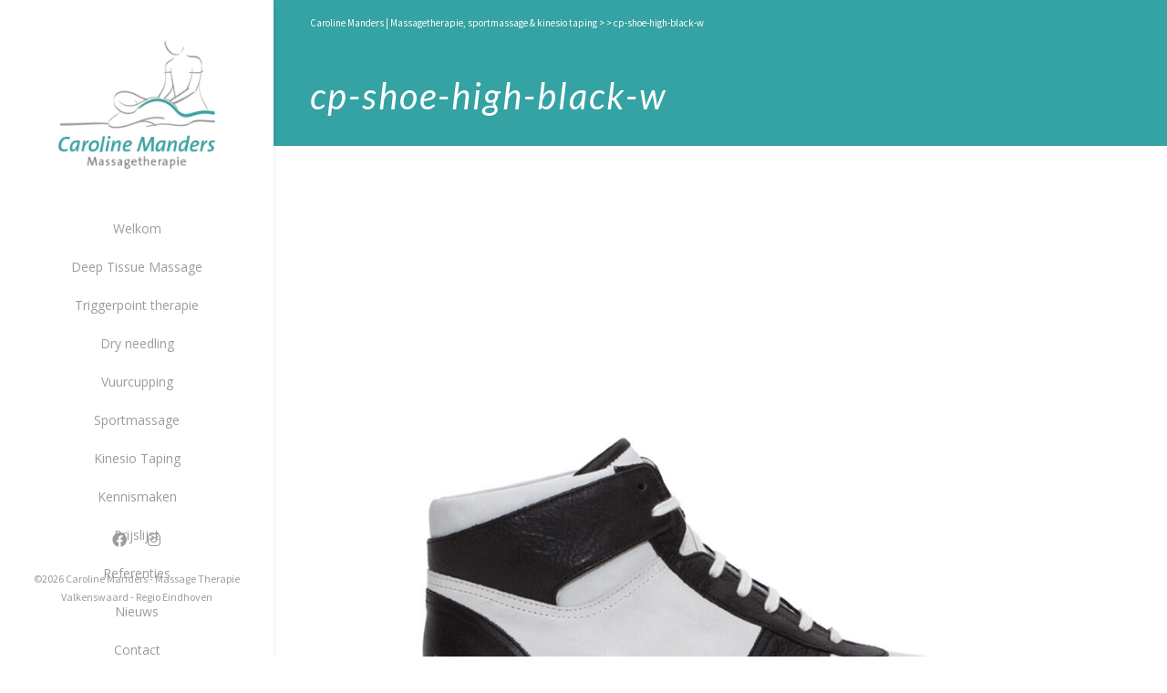

--- FILE ---
content_type: text/html; charset=UTF-8
request_url: https://cm-massagetherapie.nl/?attachment_id=11388
body_size: 21503
content:
<!DOCTYPE html>

<!--// OPEN HTML //-->
<html lang="nl-NL">

<!--// OPEN HEAD //-->
<head>
    
    
            <!--// SITE TITLE //-->
            <title>cp-shoe-high-black-w - Caroline Manders | Massagetherapie, sportmassage &amp; kinesio taping</title>

            <!--// SITE META //-->
            <meta charset="UTF-8"/>
                        	                <meta name="viewport" content="width=device-width, initial-scale=1.0"/>
                                    
            <!--// PINGBACK & FAVICON //-->
            <link rel="pingback" href="https://cm-massagetherapie.nl/xmlrpc.php"/>
            
                                                
            <script>function spbImageResizer_writeCookie(){the_cookie=document.cookie,the_cookie&&window.devicePixelRatio>=2&&(the_cookie="spb_image_resizer_pixel_ratio="+window.devicePixelRatio+";"+the_cookie,document.cookie=the_cookie)}spbImageResizer_writeCookie();</script>
            <script>
                writeCookie();
                function writeCookie() {
                    the_cookie = document.cookie;
                    if ( the_cookie ) {
                        if ( window.devicePixelRatio >= 2 ) {
                            the_cookie = "pixel_ratio=" + window.devicePixelRatio + ";" + the_cookie;
                            document.cookie = the_cookie;
                            //location = '';
                        }
                    }
                }
            </script>
        <meta name='robots' content='index, follow, max-image-preview:large, max-snippet:-1, max-video-preview:-1' />

	<!-- This site is optimized with the Yoast SEO plugin v26.7 - https://yoast.com/wordpress/plugins/seo/ -->
	<link rel="canonical" href="https://cm-massagetherapie.nl/" />
	<meta property="og:locale" content="nl_NL" />
	<meta property="og:type" content="article" />
	<meta property="og:title" content="cp-shoe-high-black-w - Caroline Manders | Massagetherapie, sportmassage &amp; kinesio taping" />
	<meta property="og:url" content="https://cm-massagetherapie.nl/" />
	<meta property="og:site_name" content="Caroline Manders | Massagetherapie, sportmassage &amp; kinesio taping" />
	<meta property="og:image" content="https://cm-massagetherapie.nl" />
	<meta property="og:image:width" content="1200" />
	<meta property="og:image:height" content="1200" />
	<meta property="og:image:type" content="image/jpeg" />
	<meta name="twitter:card" content="summary_large_image" />
	<script type="application/ld+json" class="yoast-schema-graph">{"@context":"https://schema.org","@graph":[{"@type":"WebPage","@id":"https://cm-massagetherapie.nl/","url":"https://cm-massagetherapie.nl/","name":"cp-shoe-high-black-w - Caroline Manders | Massagetherapie, sportmassage &amp; kinesio taping","isPartOf":{"@id":"https://cm-massagetherapie.nl/#website"},"primaryImageOfPage":{"@id":"https://cm-massagetherapie.nl/#primaryimage"},"image":{"@id":"https://cm-massagetherapie.nl/#primaryimage"},"thumbnailUrl":"https://cm-massagetherapie.nl/wp-content/uploads/2014/04/cp-shoe-high-black-w1.jpg","datePublished":"2014-04-17T11:22:08+00:00","breadcrumb":{"@id":"https://cm-massagetherapie.nl/#breadcrumb"},"inLanguage":"nl-NL","potentialAction":[{"@type":"ReadAction","target":["https://cm-massagetherapie.nl/"]}]},{"@type":"ImageObject","inLanguage":"nl-NL","@id":"https://cm-massagetherapie.nl/#primaryimage","url":"https://cm-massagetherapie.nl/wp-content/uploads/2014/04/cp-shoe-high-black-w1.jpg","contentUrl":"https://cm-massagetherapie.nl/wp-content/uploads/2014/04/cp-shoe-high-black-w1.jpg","width":1200,"height":1200},{"@type":"BreadcrumbList","@id":"https://cm-massagetherapie.nl/#breadcrumb","itemListElement":[{"@type":"ListItem","position":1,"name":"Home","item":"https://cm-massagetherapie.nl/"},{"@type":"ListItem","position":2,"name":"cp-shoe-high-black-w"}]},{"@type":"WebSite","@id":"https://cm-massagetherapie.nl/#website","url":"https://cm-massagetherapie.nl/","name":"Caroline Manders | Massagetherapie, sportmassage &amp; kinesio taping","description":"ultieme ontspanning ","publisher":{"@id":"https://cm-massagetherapie.nl/#organization"},"potentialAction":[{"@type":"SearchAction","target":{"@type":"EntryPoint","urlTemplate":"https://cm-massagetherapie.nl/?s={search_term_string}"},"query-input":{"@type":"PropertyValueSpecification","valueRequired":true,"valueName":"search_term_string"}}],"inLanguage":"nl-NL"},{"@type":"Organization","@id":"https://cm-massagetherapie.nl/#organization","name":"Caroline Manders Sportmassage & Kinesio Taping","url":"https://cm-massagetherapie.nl/","logo":{"@type":"ImageObject","inLanguage":"nl-NL","@id":"https://cm-massagetherapie.nl/#/schema/logo/image/","url":"https://cm-massagetherapie.nl/wp-content/uploads/2015/11/Schermafbeelding-2015-11-20-om-14.17.59.png","contentUrl":"https://cm-massagetherapie.nl/wp-content/uploads/2015/11/Schermafbeelding-2015-11-20-om-14.17.59.png","width":212,"height":176,"caption":"Caroline Manders Sportmassage & Kinesio Taping"},"image":{"@id":"https://cm-massagetherapie.nl/#/schema/logo/image/"}}]}</script>
	<!-- / Yoast SEO plugin. -->


<link rel='dns-prefetch' href='//maps.google.com' />
<link rel='dns-prefetch' href='//fonts.googleapis.com' />
<link rel="alternate" type="application/rss+xml" title="Caroline Manders | Massagetherapie, sportmassage &amp; kinesio taping &raquo; feed" href="https://cm-massagetherapie.nl/feed/" />
<link rel="alternate" type="application/rss+xml" title="Caroline Manders | Massagetherapie, sportmassage &amp; kinesio taping &raquo; reacties feed" href="https://cm-massagetherapie.nl/comments/feed/" />
<link rel="alternate" type="application/rss+xml" title="Caroline Manders | Massagetherapie, sportmassage &amp; kinesio taping &raquo; cp-shoe-high-black-w reacties feed" href="https://cm-massagetherapie.nl/?attachment_id=11388/feed/" />
<style type="text/css">.brave_popup{display:none}</style><script data-no-optimize="1"> var brave_popup_data = {}; var bravepop_emailValidation=false; var brave_popup_videos = {};  var brave_popup_formData = {};var brave_popup_adminUser = false; var brave_popup_pageInfo = {"type":"attachment","pageID":"","singleType":""};  var bravepop_emailSuggestions={};</script><link rel="alternate" title="oEmbed (JSON)" type="application/json+oembed" href="https://cm-massagetherapie.nl/wp-json/oembed/1.0/embed?url=https%3A%2F%2Fcm-massagetherapie.nl%2F%3Fattachment_id%3D11388" />
<link rel="alternate" title="oEmbed (XML)" type="text/xml+oembed" href="https://cm-massagetherapie.nl/wp-json/oembed/1.0/embed?url=https%3A%2F%2Fcm-massagetherapie.nl%2F%3Fattachment_id%3D11388&#038;format=xml" />
<style id='wp-img-auto-sizes-contain-inline-css' type='text/css'>
img:is([sizes=auto i],[sizes^="auto," i]){contain-intrinsic-size:3000px 1500px}
/*# sourceURL=wp-img-auto-sizes-contain-inline-css */
</style>
<style id='wp-emoji-styles-inline-css' type='text/css'>

	img.wp-smiley, img.emoji {
		display: inline !important;
		border: none !important;
		box-shadow: none !important;
		height: 1em !important;
		width: 1em !important;
		margin: 0 0.07em !important;
		vertical-align: -0.1em !important;
		background: none !important;
		padding: 0 !important;
	}
/*# sourceURL=wp-emoji-styles-inline-css */
</style>
<style id='wp-block-library-inline-css' type='text/css'>
:root{--wp-block-synced-color:#7a00df;--wp-block-synced-color--rgb:122,0,223;--wp-bound-block-color:var(--wp-block-synced-color);--wp-editor-canvas-background:#ddd;--wp-admin-theme-color:#007cba;--wp-admin-theme-color--rgb:0,124,186;--wp-admin-theme-color-darker-10:#006ba1;--wp-admin-theme-color-darker-10--rgb:0,107,160.5;--wp-admin-theme-color-darker-20:#005a87;--wp-admin-theme-color-darker-20--rgb:0,90,135;--wp-admin-border-width-focus:2px}@media (min-resolution:192dpi){:root{--wp-admin-border-width-focus:1.5px}}.wp-element-button{cursor:pointer}:root .has-very-light-gray-background-color{background-color:#eee}:root .has-very-dark-gray-background-color{background-color:#313131}:root .has-very-light-gray-color{color:#eee}:root .has-very-dark-gray-color{color:#313131}:root .has-vivid-green-cyan-to-vivid-cyan-blue-gradient-background{background:linear-gradient(135deg,#00d084,#0693e3)}:root .has-purple-crush-gradient-background{background:linear-gradient(135deg,#34e2e4,#4721fb 50%,#ab1dfe)}:root .has-hazy-dawn-gradient-background{background:linear-gradient(135deg,#faaca8,#dad0ec)}:root .has-subdued-olive-gradient-background{background:linear-gradient(135deg,#fafae1,#67a671)}:root .has-atomic-cream-gradient-background{background:linear-gradient(135deg,#fdd79a,#004a59)}:root .has-nightshade-gradient-background{background:linear-gradient(135deg,#330968,#31cdcf)}:root .has-midnight-gradient-background{background:linear-gradient(135deg,#020381,#2874fc)}:root{--wp--preset--font-size--normal:16px;--wp--preset--font-size--huge:42px}.has-regular-font-size{font-size:1em}.has-larger-font-size{font-size:2.625em}.has-normal-font-size{font-size:var(--wp--preset--font-size--normal)}.has-huge-font-size{font-size:var(--wp--preset--font-size--huge)}.has-text-align-center{text-align:center}.has-text-align-left{text-align:left}.has-text-align-right{text-align:right}.has-fit-text{white-space:nowrap!important}#end-resizable-editor-section{display:none}.aligncenter{clear:both}.items-justified-left{justify-content:flex-start}.items-justified-center{justify-content:center}.items-justified-right{justify-content:flex-end}.items-justified-space-between{justify-content:space-between}.screen-reader-text{border:0;clip-path:inset(50%);height:1px;margin:-1px;overflow:hidden;padding:0;position:absolute;width:1px;word-wrap:normal!important}.screen-reader-text:focus{background-color:#ddd;clip-path:none;color:#444;display:block;font-size:1em;height:auto;left:5px;line-height:normal;padding:15px 23px 14px;text-decoration:none;top:5px;width:auto;z-index:100000}html :where(.has-border-color){border-style:solid}html :where([style*=border-top-color]){border-top-style:solid}html :where([style*=border-right-color]){border-right-style:solid}html :where([style*=border-bottom-color]){border-bottom-style:solid}html :where([style*=border-left-color]){border-left-style:solid}html :where([style*=border-width]){border-style:solid}html :where([style*=border-top-width]){border-top-style:solid}html :where([style*=border-right-width]){border-right-style:solid}html :where([style*=border-bottom-width]){border-bottom-style:solid}html :where([style*=border-left-width]){border-left-style:solid}html :where(img[class*=wp-image-]){height:auto;max-width:100%}:where(figure){margin:0 0 1em}html :where(.is-position-sticky){--wp-admin--admin-bar--position-offset:var(--wp-admin--admin-bar--height,0px)}@media screen and (max-width:600px){html :where(.is-position-sticky){--wp-admin--admin-bar--position-offset:0px}}

/*# sourceURL=wp-block-library-inline-css */
</style><style id='global-styles-inline-css' type='text/css'>
:root{--wp--preset--aspect-ratio--square: 1;--wp--preset--aspect-ratio--4-3: 4/3;--wp--preset--aspect-ratio--3-4: 3/4;--wp--preset--aspect-ratio--3-2: 3/2;--wp--preset--aspect-ratio--2-3: 2/3;--wp--preset--aspect-ratio--16-9: 16/9;--wp--preset--aspect-ratio--9-16: 9/16;--wp--preset--color--black: #000000;--wp--preset--color--cyan-bluish-gray: #abb8c3;--wp--preset--color--white: #ffffff;--wp--preset--color--pale-pink: #f78da7;--wp--preset--color--vivid-red: #cf2e2e;--wp--preset--color--luminous-vivid-orange: #ff6900;--wp--preset--color--luminous-vivid-amber: #fcb900;--wp--preset--color--light-green-cyan: #7bdcb5;--wp--preset--color--vivid-green-cyan: #00d084;--wp--preset--color--pale-cyan-blue: #8ed1fc;--wp--preset--color--vivid-cyan-blue: #0693e3;--wp--preset--color--vivid-purple: #9b51e0;--wp--preset--gradient--vivid-cyan-blue-to-vivid-purple: linear-gradient(135deg,rgb(6,147,227) 0%,rgb(155,81,224) 100%);--wp--preset--gradient--light-green-cyan-to-vivid-green-cyan: linear-gradient(135deg,rgb(122,220,180) 0%,rgb(0,208,130) 100%);--wp--preset--gradient--luminous-vivid-amber-to-luminous-vivid-orange: linear-gradient(135deg,rgb(252,185,0) 0%,rgb(255,105,0) 100%);--wp--preset--gradient--luminous-vivid-orange-to-vivid-red: linear-gradient(135deg,rgb(255,105,0) 0%,rgb(207,46,46) 100%);--wp--preset--gradient--very-light-gray-to-cyan-bluish-gray: linear-gradient(135deg,rgb(238,238,238) 0%,rgb(169,184,195) 100%);--wp--preset--gradient--cool-to-warm-spectrum: linear-gradient(135deg,rgb(74,234,220) 0%,rgb(151,120,209) 20%,rgb(207,42,186) 40%,rgb(238,44,130) 60%,rgb(251,105,98) 80%,rgb(254,248,76) 100%);--wp--preset--gradient--blush-light-purple: linear-gradient(135deg,rgb(255,206,236) 0%,rgb(152,150,240) 100%);--wp--preset--gradient--blush-bordeaux: linear-gradient(135deg,rgb(254,205,165) 0%,rgb(254,45,45) 50%,rgb(107,0,62) 100%);--wp--preset--gradient--luminous-dusk: linear-gradient(135deg,rgb(255,203,112) 0%,rgb(199,81,192) 50%,rgb(65,88,208) 100%);--wp--preset--gradient--pale-ocean: linear-gradient(135deg,rgb(255,245,203) 0%,rgb(182,227,212) 50%,rgb(51,167,181) 100%);--wp--preset--gradient--electric-grass: linear-gradient(135deg,rgb(202,248,128) 0%,rgb(113,206,126) 100%);--wp--preset--gradient--midnight: linear-gradient(135deg,rgb(2,3,129) 0%,rgb(40,116,252) 100%);--wp--preset--font-size--small: 13px;--wp--preset--font-size--medium: 20px;--wp--preset--font-size--large: 36px;--wp--preset--font-size--x-large: 42px;--wp--preset--spacing--20: 0.44rem;--wp--preset--spacing--30: 0.67rem;--wp--preset--spacing--40: 1rem;--wp--preset--spacing--50: 1.5rem;--wp--preset--spacing--60: 2.25rem;--wp--preset--spacing--70: 3.38rem;--wp--preset--spacing--80: 5.06rem;--wp--preset--shadow--natural: 6px 6px 9px rgba(0, 0, 0, 0.2);--wp--preset--shadow--deep: 12px 12px 50px rgba(0, 0, 0, 0.4);--wp--preset--shadow--sharp: 6px 6px 0px rgba(0, 0, 0, 0.2);--wp--preset--shadow--outlined: 6px 6px 0px -3px rgb(255, 255, 255), 6px 6px rgb(0, 0, 0);--wp--preset--shadow--crisp: 6px 6px 0px rgb(0, 0, 0);}:where(.is-layout-flex){gap: 0.5em;}:where(.is-layout-grid){gap: 0.5em;}body .is-layout-flex{display: flex;}.is-layout-flex{flex-wrap: wrap;align-items: center;}.is-layout-flex > :is(*, div){margin: 0;}body .is-layout-grid{display: grid;}.is-layout-grid > :is(*, div){margin: 0;}:where(.wp-block-columns.is-layout-flex){gap: 2em;}:where(.wp-block-columns.is-layout-grid){gap: 2em;}:where(.wp-block-post-template.is-layout-flex){gap: 1.25em;}:where(.wp-block-post-template.is-layout-grid){gap: 1.25em;}.has-black-color{color: var(--wp--preset--color--black) !important;}.has-cyan-bluish-gray-color{color: var(--wp--preset--color--cyan-bluish-gray) !important;}.has-white-color{color: var(--wp--preset--color--white) !important;}.has-pale-pink-color{color: var(--wp--preset--color--pale-pink) !important;}.has-vivid-red-color{color: var(--wp--preset--color--vivid-red) !important;}.has-luminous-vivid-orange-color{color: var(--wp--preset--color--luminous-vivid-orange) !important;}.has-luminous-vivid-amber-color{color: var(--wp--preset--color--luminous-vivid-amber) !important;}.has-light-green-cyan-color{color: var(--wp--preset--color--light-green-cyan) !important;}.has-vivid-green-cyan-color{color: var(--wp--preset--color--vivid-green-cyan) !important;}.has-pale-cyan-blue-color{color: var(--wp--preset--color--pale-cyan-blue) !important;}.has-vivid-cyan-blue-color{color: var(--wp--preset--color--vivid-cyan-blue) !important;}.has-vivid-purple-color{color: var(--wp--preset--color--vivid-purple) !important;}.has-black-background-color{background-color: var(--wp--preset--color--black) !important;}.has-cyan-bluish-gray-background-color{background-color: var(--wp--preset--color--cyan-bluish-gray) !important;}.has-white-background-color{background-color: var(--wp--preset--color--white) !important;}.has-pale-pink-background-color{background-color: var(--wp--preset--color--pale-pink) !important;}.has-vivid-red-background-color{background-color: var(--wp--preset--color--vivid-red) !important;}.has-luminous-vivid-orange-background-color{background-color: var(--wp--preset--color--luminous-vivid-orange) !important;}.has-luminous-vivid-amber-background-color{background-color: var(--wp--preset--color--luminous-vivid-amber) !important;}.has-light-green-cyan-background-color{background-color: var(--wp--preset--color--light-green-cyan) !important;}.has-vivid-green-cyan-background-color{background-color: var(--wp--preset--color--vivid-green-cyan) !important;}.has-pale-cyan-blue-background-color{background-color: var(--wp--preset--color--pale-cyan-blue) !important;}.has-vivid-cyan-blue-background-color{background-color: var(--wp--preset--color--vivid-cyan-blue) !important;}.has-vivid-purple-background-color{background-color: var(--wp--preset--color--vivid-purple) !important;}.has-black-border-color{border-color: var(--wp--preset--color--black) !important;}.has-cyan-bluish-gray-border-color{border-color: var(--wp--preset--color--cyan-bluish-gray) !important;}.has-white-border-color{border-color: var(--wp--preset--color--white) !important;}.has-pale-pink-border-color{border-color: var(--wp--preset--color--pale-pink) !important;}.has-vivid-red-border-color{border-color: var(--wp--preset--color--vivid-red) !important;}.has-luminous-vivid-orange-border-color{border-color: var(--wp--preset--color--luminous-vivid-orange) !important;}.has-luminous-vivid-amber-border-color{border-color: var(--wp--preset--color--luminous-vivid-amber) !important;}.has-light-green-cyan-border-color{border-color: var(--wp--preset--color--light-green-cyan) !important;}.has-vivid-green-cyan-border-color{border-color: var(--wp--preset--color--vivid-green-cyan) !important;}.has-pale-cyan-blue-border-color{border-color: var(--wp--preset--color--pale-cyan-blue) !important;}.has-vivid-cyan-blue-border-color{border-color: var(--wp--preset--color--vivid-cyan-blue) !important;}.has-vivid-purple-border-color{border-color: var(--wp--preset--color--vivid-purple) !important;}.has-vivid-cyan-blue-to-vivid-purple-gradient-background{background: var(--wp--preset--gradient--vivid-cyan-blue-to-vivid-purple) !important;}.has-light-green-cyan-to-vivid-green-cyan-gradient-background{background: var(--wp--preset--gradient--light-green-cyan-to-vivid-green-cyan) !important;}.has-luminous-vivid-amber-to-luminous-vivid-orange-gradient-background{background: var(--wp--preset--gradient--luminous-vivid-amber-to-luminous-vivid-orange) !important;}.has-luminous-vivid-orange-to-vivid-red-gradient-background{background: var(--wp--preset--gradient--luminous-vivid-orange-to-vivid-red) !important;}.has-very-light-gray-to-cyan-bluish-gray-gradient-background{background: var(--wp--preset--gradient--very-light-gray-to-cyan-bluish-gray) !important;}.has-cool-to-warm-spectrum-gradient-background{background: var(--wp--preset--gradient--cool-to-warm-spectrum) !important;}.has-blush-light-purple-gradient-background{background: var(--wp--preset--gradient--blush-light-purple) !important;}.has-blush-bordeaux-gradient-background{background: var(--wp--preset--gradient--blush-bordeaux) !important;}.has-luminous-dusk-gradient-background{background: var(--wp--preset--gradient--luminous-dusk) !important;}.has-pale-ocean-gradient-background{background: var(--wp--preset--gradient--pale-ocean) !important;}.has-electric-grass-gradient-background{background: var(--wp--preset--gradient--electric-grass) !important;}.has-midnight-gradient-background{background: var(--wp--preset--gradient--midnight) !important;}.has-small-font-size{font-size: var(--wp--preset--font-size--small) !important;}.has-medium-font-size{font-size: var(--wp--preset--font-size--medium) !important;}.has-large-font-size{font-size: var(--wp--preset--font-size--large) !important;}.has-x-large-font-size{font-size: var(--wp--preset--font-size--x-large) !important;}
/*# sourceURL=global-styles-inline-css */
</style>

<style id='classic-theme-styles-inline-css' type='text/css'>
/*! This file is auto-generated */
.wp-block-button__link{color:#fff;background-color:#32373c;border-radius:9999px;box-shadow:none;text-decoration:none;padding:calc(.667em + 2px) calc(1.333em + 2px);font-size:1.125em}.wp-block-file__button{background:#32373c;color:#fff;text-decoration:none}
/*# sourceURL=/wp-includes/css/classic-themes.min.css */
</style>
<link rel='stylesheet' id='spb-frontend-css' href='https://cm-massagetherapie.nl/wp-content/plugins/swift-framework/includes/page-builder/frontend-assets/css/spb-styles.css' type='text/css' media='all' />
<link rel='stylesheet' id='swift-slider-min-css' href='https://cm-massagetherapie.nl/wp-content/plugins/swift-framework/includes/swift-slider/assets/css/swift-slider.min.css' type='text/css' media='all' />
<link rel='stylesheet' id='trustreviews-public-main-css-css' href='https://cm-massagetherapie.nl/wp-content/plugins/fb-reviews-widget/assets/css/public-main.css?ver=2.6' type='text/css' media='all' />
<link rel='stylesheet' id='bootstrap-css' href='https://cm-massagetherapie.nl/wp-content/themes/cardinal/css/bootstrap.min.css' type='text/css' media='all' />
<link rel='stylesheet' id='font-awesome-v5-css' href='https://cm-massagetherapie.nl/wp-content/themes/cardinal/css/font-awesome.min.css?ver=5.10.1' type='text/css' media='all' />
<link rel='stylesheet' id='font-awesome-v4shims-css' href='https://cm-massagetherapie.nl/wp-content/themes/cardinal/css/v4-shims.min.css' type='text/css' media='all' />
<link rel='stylesheet' id='ssgizmo-css' href='https://cm-massagetherapie.nl/wp-content/themes/cardinal/css/ss-gizmo.css' type='text/css' media='all' />
<link rel='stylesheet' id='sf-main-css' href='https://cm-massagetherapie.nl/wp-content/themes/cardinal/style.css' type='text/css' media='all' />
<link rel='stylesheet' id='sf-responsive-css' href='https://cm-massagetherapie.nl/wp-content/themes/cardinal/css/responsive.css' type='text/css' media='screen' />
<link rel='stylesheet' id='redux-google-fonts-sf_cardinal_options-css' href='https://fonts.googleapis.com/css?family=Lato%3A100%2C300%2C400%2C700%2C900%2C100italic%2C300italic%2C400italic%2C700italic%2C900italic%7CSource+Sans+Pro%3A200%2C300%2C400%2C600%2C700%2C900%2C200italic%2C300italic%2C400italic%2C600italic%2C700italic%2C900italic%7COpen+Sans%3A300%2C400%2C600%2C700%2C800%2C300italic%2C400italic%2C600italic%2C700italic%2C800italic&#038;subset=latin&#038;ver=1651342274' type='text/css' media='all' />
<script type="text/javascript" src="https://cm-massagetherapie.nl/wp-includes/js/jquery/jquery.min.js?ver=3.7.1" id="jquery-core-js"></script>
<script type="text/javascript" src="https://cm-massagetherapie.nl/wp-includes/js/jquery/jquery-migrate.min.js?ver=3.4.1" id="jquery-migrate-js"></script>
<script type="text/javascript" src="https://cm-massagetherapie.nl/wp-content/plugins/swift-framework/public/js/lib/jquery.viewports.min.js" id="jquery-viewports-js"></script>
<script type="text/javascript" src="https://cm-massagetherapie.nl/wp-content/plugins/swift-framework/public/js/lib/jquery.smartresize.min.js" id="jquery-smartresize-js"></script>
<script type="text/javascript" defer="defer" src="https://cm-massagetherapie.nl/wp-content/plugins/fb-reviews-widget/assets/js/public-main.js?ver=2.6" id="trustreviews-public-main-js-js"></script>
<link rel="https://api.w.org/" href="https://cm-massagetherapie.nl/wp-json/" /><link rel="alternate" title="JSON" type="application/json" href="https://cm-massagetherapie.nl/wp-json/wp/v2/media/11388" /><link rel="EditURI" type="application/rsd+xml" title="RSD" href="https://cm-massagetherapie.nl/xmlrpc.php?rsd" />
<meta name="generator" content="WordPress 6.9" />
<link rel='shortlink' href='https://cm-massagetherapie.nl/?p=11388' />
			<script type="text/javascript">
			var ajaxurl = 'https://cm-massagetherapie.nl/wp-admin/admin-ajax.php';
			</script>
			<!--[if lt IE 9]><script data-cfasync="false" src="https://cm-massagetherapie.nl/wp-content/themes/cardinal/js/respond.js"></script><script data-cfasync="false" src="https://cm-massagetherapie.nl/wp-content/themes/cardinal/js/html5shiv.js"></script><script data-cfasync="false" src="https://cm-massagetherapie.nl/wp-content/themes/cardinal/js/excanvas.compiled.js"></script><![endif]--><style type="text/css">
::selection, ::-moz-selection {background-color: #35a2a3; color: #fff;}.accent-bg, .funded-bar .bar {background-color:#35a2a3;}.accent {color:#35a2a3;}.recent-post figure, span.highlighted, span.dropcap4, .loved-item:hover .loved-count, .flickr-widget li, .portfolio-grid li, .wpcf7 input.wpcf7-submit[type="submit"], .woocommerce-page nav.woocommerce-pagination ul li span.current, .woocommerce nav.woocommerce-pagination ul li span.current, figcaption .product-added, .woocommerce .wc-new-badge, .yith-wcwl-wishlistexistsbrowse a, .yith-wcwl-wishlistaddedbrowse a, .woocommerce .widget_layered_nav ul li.chosen > *, .woocommerce .widget_layered_nav_filters ul li a, .sticky-post-icon, .fw-video-close:hover {background-color: #35a2a3!important; color: #ffffff;}a:hover, #sidebar a:hover, .pagination-wrap a:hover, .carousel-nav a:hover, .portfolio-pagination div:hover > i, #footer a:hover, .beam-me-up a:hover span, .portfolio-item .portfolio-item-permalink, .read-more-link, .blog-item .read-more, .blog-item-details a:hover, .author-link, #reply-title small a, span.dropcap2, .spb_divider.go_to_top a, .love-it-wrapper .loved, .comments-likes .loved span.love-count, .item-link:hover, #header-translation p a, #breadcrumbs a:hover, .ui-widget-content a:hover, .yith-wcwl-add-button a:hover, #product-img-slider li a.zoom:hover, .woocommerce .star-rating span, .article-body-wrap .share-links a:hover, ul.member-contact li a:hover, .price ins, .bag-product a.remove:hover, .bag-product-title a:hover, #back-to-top:hover,  ul.member-contact li a:hover, .fw-video-link-image:hover i, .ajax-search-results .all-results:hover, .search-result h5 a:hover .ui-state-default a:hover, .fw-video-link-icon:hover {color: #35a2a3;}.carousel-wrap > a:hover, #mobile-menu ul li:hover > a {color: #35a2a3!important;}.read-more i:before, .read-more em:before {color: #35a2a3;}input[type="text"]:focus, input[type="email"]:focus, textarea:focus, .bypostauthor .comment-wrap .comment-avatar,.search-form input:focus, .wpcf7 input:focus, .wpcf7 textarea:focus, .ginput_container input:focus, .ginput_container textarea:focus, .mymail-form input:focus, .mymail-form textarea:focus, input[type="tel"]:focus, input[type="number"]:focus {border-color: #35a2a3!important;}nav .menu ul li:first-child:after,.navigation a:hover > .nav-text, .returning-customer a:hover {border-bottom-color: #35a2a3;}nav .menu ul ul li:first-child:after {border-right-color: #35a2a3;}.spb_impact_text .spb_call_text {border-left-color: #35a2a3;}.spb_impact_text .spb_button span {color: #fff;}.woocommerce .free-badge {background-color: #d6d4d4; color: #ffffff;}a[rel="tooltip"], ul.member-contact li a, a.text-link, .tags-wrap .tags a, .logged-in-as a, .comment-meta-actions .edit-link, .comment-meta-actions .comment-reply, .read-more {border-color: #35a2a3;}.super-search-go {border-color: #35a2a3!important;}.super-search-go:hover {background: #35a2a3!important;border-color: #35a2a3!important;}.owl-pagination .owl-page span {background-color: #ffffff;}.owl-pagination .owl-page::after {background-color: #35a2a3;}.owl-pagination .owl-page:hover span, .owl-pagination .owl-page.active a {background-color: #d6d4d4;}body.header-below-slider .home-slider-wrap #slider-continue:hover {border-color: #35a2a3;}body.header-below-slider .home-slider-wrap #slider-continue:hover i {color: #35a2a3;}#one-page-nav li a:hover > i {background: #35a2a3;}#one-page-nav li.selected a:hover > i {border-color: #35a2a3;}#one-page-nav li .hover-caption {background: #35a2a3; color: #ffffff;}#one-page-nav li .hover-caption:after {border-left-color: #35a2a3;}.loading-bar-transition .pace .pace-progress {background-color: #35a2a3;}#main-container, .tm-toggle-button-wrap a {background-color: #FFFFFF;}a, .ui-widget-content a, #respond .form-submit input[type="submit"] {color: #35a2a3;}a:hover, a:focus {color: #999999;}.pagination-wrap li a:hover, ul.bar-styling li:not(.selected) > a:hover, ul.bar-styling li > .comments-likes:hover, ul.page-numbers li > a:hover, ul.page-numbers li > span.current {color: #ffffff!important;background: #35a2a3;border-color: #35a2a3;}ul.bar-styling li > .comments-likes:hover * {color: #ffffff!important;}.pagination-wrap li a, .pagination-wrap li span, .pagination-wrap li span.expand, ul.bar-styling li > a, ul.bar-styling li > div, ul.page-numbers li > a, ul.page-numbers li > span, .curved-bar-styling, ul.bar-styling li > form input, .spb_directory_filter_below {border-color: #ffffff;}ul.bar-styling li > a, ul.bar-styling li > span, ul.bar-styling li > div, ul.bar-styling li > form input {background-color: #FFFFFF;}input[type="text"], input[type="email"], input[type="password"], textarea, select, .wpcf7 input[type="text"], .wpcf7 input[type="email"], .wpcf7 textarea, .wpcf7 select, .ginput_container input[type="text"], .ginput_container input[type="email"], .ginput_container textarea, .ginput_container select, .mymail-form input[type="text"], .mymail-form input[type="email"], .mymail-form textarea, .mymail-form select, input[type="date"], input[type="tel"], input.input-text, input[type="number"] {border-color: #ffffff;background-color: #f7f7f7;color:#222222;}input[type="submit"], button[type="submit"], input[type="file"], select {border-color: #ffffff;}input[type="submit"]:hover, button[type="submit"]:hover, .wpcf7 input.wpcf7-submit[type="submit"]:hover, .gform_wrapper input[type="submit"]:hover, .mymail-form input[type="submit"]:hover {background: #d6d4d4!important;border-color: #ffffff!important; color: #ffffff!important;}textarea:focus, input:focus {border-color: #999!important;}.modal-header {background: #f7f7f7;}.recent-post .post-details, .portfolio-item h5.portfolio-subtitle, .search-item-content time, .search-item-content span, .portfolio-details-wrap .date {color: #707070;}ul.bar-styling li.facebook > a:hover {color: #fff!important;background: #3b5998;border-color: #3b5998;}ul.bar-styling li.twitter > a:hover {color: #fff!important;background: #4099FF;border-color: #4099FF;}ul.bar-styling li.google-plus > a:hover {color: #fff!important;background: #d34836;border-color: #d34836;}ul.bar-styling li.pinterest > a:hover {color: #fff!important;background: #cb2027;border-color: #cb2027;}#top-bar {background: #ffffff;}#top-bar .tb-text {color: #222222;}#top-bar .tb-text > a, #top-bar nav .menu > li > a {color: #666666;}#top-bar .menu li {border-left-color: #e3e3e3; border-right-color: #e3e3e3;}#top-bar .menu > li > a, #top-bar .menu > li.parent:after {color: #666666;}#top-bar .menu > li > a:hover, #top-bar a:hover {color: #35a2a3;}.header-wrap, .header-standard-overlay #header, .vertical-header .header-wrap #header-section, #header-section .is-sticky #header.sticky-header {background-color:#ffffff;}.header-left, .header-right, .vertical-menu-bottom .copyright {color: #9d9c9c;}.header-left a, .header-right a, .vertical-menu-bottom .copyright a, #header .header-left ul.menu > li > a.header-search-link-alt, #header .header-right ul.menu > li > a.header-search-link-alt {color: #9d9c9c;}.header-left a:hover, .header-right a:hover, .vertical-menu-bottom .copyright a:hover {color: #35a2a3;}#header .header-left ul.menu > li:hover > a.header-search-link-alt, #header .header-right ul.menu > li:hover > a.header-search-link-alt {color: #35a2a3!important;}#header-search a:hover, .super-search-close:hover {color: #35a2a3;}.sf-super-search {background-color: #d6d4d4;}.sf-super-search .search-options .ss-dropdown > span, .sf-super-search .search-options input {color: #35a2a3; border-bottom-color: #35a2a3;}.sf-super-search .search-options .ss-dropdown ul li .fa-check {color: #35a2a3;}.sf-super-search-go:hover, .sf-super-search-close:hover { background-color: #35a2a3; border-color: #35a2a3; color: #ffffff;}#header-languages .current-language {background: #f7f7f7; color: #000000;}#header-section #main-nav {border-top-color: #f0f0f0;}.ajax-search-wrap {background-color:#fff}.ajax-search-wrap, .ajax-search-results, .search-result-pt .search-result, .vertical-header .ajax-search-results {border-color: #f0f0f0;}.page-content {border-bottom-color: #ffffff;}.ajax-search-wrap input[type="text"], .search-result-pt h6, .no-search-results h6, .search-result h5 a, .no-search-results p {color: #9d9c9c;}.header-wrap, .vertical-header .header-wrap, #header-section .is-sticky .sticky-header, #header-section.header-5 #header {-moz-box-shadow: 0 3px 5px rgba(0,0,0,.1);-webkit-box-shadow: 0 3px 5px rgba(0,0,0,.1);box-shadow: 0 3px 5px rgba(0,0,0,.1);}#mobile-top-text, #mobile-header {background-color: #ffffff;border-bottom-color:#35a2a3;}#mobile-top-text, #mobile-logo h1 {color: #9d9c9c;}#mobile-top-text a, #mobile-header a {color: #9d9c9c;}#mobile-header a.mobile-menu-link span.menu-bars, #mobile-header a.mobile-menu-link span.menu-bars:before, #mobile-header a.mobile-menu-link span.menu-bars:after {background-color: #9d9c9c;}#mobile-menu-wrap, #mobile-cart-wrap {background-color: #222;color: #e4e4e4;}.mobile-search-form input[type="text"] {color: #e4e4e4;border-bottom-color: #444;}#mobile-menu-wrap a, #mobile-cart-wrap a:not(.sf-button) {color: #fff;}#mobile-menu-wrap a:hover, #mobile-cart-wrap a:not(.sf-button):hover {color: #35a2a3;}#mobile-cart-wrap .shopping-bag-item > a.cart-contents, #mobile-cart-wrap .bag-product, #mobile-cart-wrap .bag-empty {border-bottom-color: #444;}#mobile-menu ul li, .mobile-cart-menu li, .mobile-cart-menu .bag-header, .mobile-cart-menu .bag-product, .mobile-cart-menu .bag-empty {border-color: #444;}a.mobile-menu-link span, a.mobile-menu-link span:before, a.mobile-menu-link span:after {background: #fff;}a.mobile-menu-link:hover span, a.mobile-menu-link:hover span:before, a.mobile-menu-link:hover span:after {background: #35a2a3;}.full-center #main-navigation ul.menu > li > a, .full-center .header-right ul.menu > li > a, .full-center nav.float-alt-menu ul.menu > li > a, .full-center .header-right div.text {height:150px;line-height:150px;}.full-center #header, .full-center .float-menu {height:150px;}.full-center nav li.menu-item.sf-mega-menu > ul.sub-menu, .full-center .ajax-search-wrap {top:150px!important;}.browser-ff #logo a {height:150px;}.browser-ff .full-center #logo a, .full-center #logo {height:150px;}#logo.has-img img {max-height:150px;}#mobile-logo.has-img img {max-height:150px;}#logo.has-img, .header-left, .header-right {height:150px;}#mobile-logo {max-height:150px;max-width:212px;}.full-center #logo.has-img a > img {height: 150px;}#logo.no-img, #logo.no-img a, .header-left, .header-right {line-height:150px;}#logo img.retina {width:105px;}#main-nav, .header-wrap[class*="page-header-naked"] #header-section .is-sticky #main-nav, #header-section .is-sticky .sticky-header, #header-section.header-5 #header, .header-wrap[class*="page-header-naked"] #header .is-sticky .sticky-header, .header-wrap[class*="page-header-naked"] #header-section.header-5 #header .is-sticky .sticky-header {background-color: #fff;}#main-nav {border-color: #f0f0f0;border-top-style: dotted;}nav#main-navigation .menu > li > a span.nav-line {background-color: #07c1b6;}.show-menu {background-color: #d6d4d4;color: #ffffff;}nav .menu > li:before {background: #07c1b6;}nav .menu .sub-menu .parent > a:after {border-left-color: #07c1b6;}nav .menu ul.sub-menu {background-color: #FFFFFF;}nav .menu ul.sub-menu li {border-top-color: #f0f0f0;border-top-style: dotted;}li.menu-item.sf-mega-menu > ul.sub-menu > li {border-top-color: #f0f0f0;border-top-style: dotted;}li.menu-item.sf-mega-menu > ul.sub-menu > li {border-right-color: #f0f0f0;border-right-style: dotted;}nav .menu > li.menu-item > a, nav.std-menu .menu > li > a {color: #9d9c9c;}#main-nav ul.menu > li, #main-nav ul.menu > li:first-child, #main-nav ul.menu > li:first-child, .full-center nav#main-navigation ul.menu > li, .full-center nav#main-navigation ul.menu > li:first-child, .full-center #header nav.float-alt-menu ul.menu > li {border-color: #f0f0f0;}nav ul.menu > li.menu-item.sf-menu-item-btn > a > span.menu-item-text {border-color: #9d9c9c;background-color: #9d9c9c;color: #35a2a3;}nav ul.menu > li.menu-item.sf-menu-item-btn:hover > a > span.menu-item-text {border-color: #35a2a3; background-color: #35a2a3; color: #ffffff;}#main-nav ul.menu > li, .full-center nav#main-navigation ul.menu > li, .full-center nav.float-alt-menu ul.menu > li, .full-center #header nav.float-alt-menu ul.menu > li {border-width: 0;}#main-nav ul.menu > li:first-child, .full-center nav#main-navigation ul.menu > li:first-child {border-width: 0;margin-left: -15px;}#main-nav .menu-right {right: -5px;}nav .menu > li.menu-item:hover > a, nav.std-menu .menu > li:hover > a {color: #35a2a3!important;}nav .menu li.current-menu-ancestor > a, nav .menu li.current-menu-item > a, nav .menu li.current-scroll-item > a, #mobile-menu .menu ul li.current-menu-item > a {color: #35a2a3;}nav .menu > li:hover > a {background-color: #f7f7f7;color: #35a2a3!important;}nav .menu ul.sub-menu li.menu-item > a, nav .menu ul.sub-menu li > span, nav.std-menu ul.sub-menu {color: #666666;}nav .menu ul.sub-menu li.menu-item:hover > a {color: #000000!important; background: #f7f7f7;}nav .menu li.parent > a:after, nav .menu li.parent > a:after:hover {color: #aaa;}nav .menu ul.sub-menu li.current-menu-ancestor > a, nav .menu ul.sub-menu li.current-menu-item > a {color: #000000!important; background: #f7f7f7;}#main-nav .header-right ul.menu > li, .wishlist-item {border-left-color: #f0f0f0;}.bag-header, .bag-product, .bag-empty, .wishlist-empty {border-color: #f0f0f0;}.bag-buttons a.checkout-button, .bag-buttons a.create-account-button, .woocommerce input.button.alt, .woocommerce .alt-button, .woocommerce button.button.alt {background: #35a2a3; color: #ffffff;}.woocommerce .button.update-cart-button:hover {background: #35a2a3; color: #ffffff;}.woocommerce input.button.alt:hover, .woocommerce .alt-button:hover, .woocommerce button.button.alt:hover {background: #35a2a3; color: #ffffff;}.shopping-bag:before, nav .menu ul.sub-menu li:first-child:before {border-bottom-color: #07c1b6;}a.overlay-menu-link span, a.overlay-menu-link span:before, a.overlay-menu-link span:after {background: #9d9c9c;}a.overlay-menu-link:hover span, a.overlay-menu-link:hover span:before, a.overlay-menu-link:hover span:after {background: #35a2a3;}.overlay-menu-open #logo h1, .overlay-menu-open .header-left, .overlay-menu-open .header-right, .overlay-menu-open .header-left a, .overlay-menu-open .header-right a {color: #ffffff!important;}#overlay-menu nav ul li a, .overlay-menu-open a.overlay-menu-link {color: #ffffff;}#overlay-menu {background-color: #35a2a3;}#overlay-menu {background-color: rgba(53,162,163, 0.95);}#overlay-menu nav li:hover > a {color: #35a2a3!important;}.contact-menu-link.slide-open {color: #35a2a3;}#base-promo, .sf-promo-bar {background-color: #e4e4e4;}#base-promo > p, #base-promo.footer-promo-text > a, #base-promo.footer-promo-arrow > a, .sf-promo-bar > p, .sf-promo-bar.promo-text > a, .sf-promo-bar.promo-arrow > a {color: #222;}#base-promo.footer-promo-arrow:hover, #base-promo.footer-promo-text:hover, .sf-promo-bar.promo-arrow:hover, .sf-promo-bar.promo-text:hover {background-color: #35a2a3!important;color: #ffffff!important;}#base-promo.footer-promo-arrow:hover > *, #base-promo.footer-promo-text:hover > *, .sf-promo-bar.promo-arrow:hover > *, .sf-promo-bar.promo-text:hover > * {color: #ffffff!important;}#breadcrumbs {background-color:#35a2a3;color:#ffffff;}#breadcrumbs a, #breadcrumb i {color:#ffffff;}.page-heading {background-color: #35a2a3;}.page-heading h1, .page-heading h3 {color: #ffffff;}.page-heading .heading-text, .fancy-heading .heading-text {text-align: left;}body {color: #707070;}h1, h1 a {color: #35a2a3;}h2, h2 a {color: #35a2a3;}h3, h3 a {color: #222222;}h4, h4 a, .carousel-wrap > a {color: #222222;}h5, h5 a {color: #222222;}h6, h6 a {color: #222222;}figure.animated-overlay figcaption {background-color: #35a2a3;}figure.animated-overlay figcaption {background-color: rgba(53,162,163, 0.90);}figure.animated-overlay figcaption * {color: #ffffff;}figcaption .thumb-info .name-divide {background-color: #ffffff;}.bold-design figure.animated-overlay figcaption:before {background-color: #35a2a3;color: #ffffff;}.article-divider {background: #ffffff;}.post-pagination-wrap {background-color:#f7f7f7;}.post-pagination-wrap .next-article > *, .post-pagination-wrap .next-article a, .post-pagination-wrap .prev-article > *, .post-pagination-wrap .prev-article a {color:#707070;}.post-pagination-wrap .next-article a:hover, .post-pagination-wrap .prev-article a:hover {color: #35a2a3;}.article-extras {background-color:;}.review-bar {background-color:#f7f7f7;}.review-bar .bar, .review-overview-wrap .overview-circle {background-color:;color:#707070;}.posts-type-bright .recent-post .post-item-details {border-top-color:#ffffff;}table {border-bottom-color: #ffffff;}table td {border-top-color: #ffffff;}.read-more-button, #comments-list li .comment-wrap {border-color: #ffffff;}.read-more-button:hover {color: #35a2a3;border-color: #35a2a3;}.testimonials.carousel-items li .testimonial-text {background-color: #f7f7f7;}.widget ul li, .widget.widget_lip_most_loved_widget li {border-color: #ffffff;}.widget.widget_lip_most_loved_widget li {background: #FFFFFF; border-color: #ffffff;}.widget_lip_most_loved_widget .loved-item > span {color: #707070;}.widget .wp-tag-cloud li a {background: #f7f7f7; border-color: #ffffff;}.widget .tagcloud a:hover, .widget ul.wp-tag-cloud li:hover > a {background-color: #35a2a3; color: #ffffff;}.loved-item .loved-count > i {color: #707070;background: #ffffff;}.subscribers-list li > a.social-circle {color: #ffffff;background: #d6d4d4;}.subscribers-list li:hover > a.social-circle {color: #fbfbfb;background: #35a2a3;}.sidebar .widget_categories ul > li a, .sidebar .widget_archive ul > li a, .sidebar .widget_nav_menu ul > li a, .sidebar .widget_meta ul > li a, .sidebar .widget_recent_entries ul > li, .widget_product_categories ul > li a, .widget_layered_nav ul > li a, .widget_display_replies ul > li a, .widget_display_forums ul > li a, .widget_display_topics ul > li a {color: #35a2a3;}.sidebar .widget_categories ul > li a:hover, .sidebar .widget_archive ul > li a:hover, .sidebar .widget_nav_menu ul > li a:hover, .widget_nav_menu ul > li.current-menu-item a, .sidebar .widget_meta ul > li a:hover, .sidebar .widget_recent_entries ul > li a:hover, .widget_product_categories ul > li a:hover, .widget_layered_nav ul > li a:hover, .widget_edd_categories_tags_widget ul li a:hover, .widget_display_replies ul li, .widget_display_forums ul > li a:hover, .widget_display_topics ul > li a:hover {color: #999999;}#calendar_wrap caption {border-bottom-color: #d6d4d4;}.sidebar .widget_calendar tbody tr > td a {color: #ffffff;background-color: #d6d4d4;}.sidebar .widget_calendar tbody tr > td a:hover {background-color: #35a2a3;}.sidebar .widget_calendar tfoot a {color: #d6d4d4;}.sidebar .widget_calendar tfoot a:hover {color: #35a2a3;}.widget_calendar #calendar_wrap, .widget_calendar th, .widget_calendar tbody tr > td, .widget_calendar tbody tr > td.pad {border-color: #ffffff;}.widget_sf_infocus_widget .infocus-item h5 a {color: #d6d4d4;}.widget_sf_infocus_widget .infocus-item h5 a:hover {color: #35a2a3;}.sidebar .widget hr {border-color: #ffffff;}.widget ul.flickr_images li a:after, .portfolio-grid li a:after {color: #ffffff;}.portfolio-item {border-bottom-color: #ffffff;}.masonry-items .portfolio-item-details {background: #f7f7f7;}.spb_portfolio_carousel_widget .portfolio-item {background: #FFFFFF;}.masonry-items .blog-item .blog-details-wrap:before {background-color: #f7f7f7;}.masonry-items .portfolio-item figure {border-color: #ffffff;}.portfolio-details-wrap span span {color: #666;}.share-links > a:hover {color: #35a2a3;}#infscr-loading .spinner > div {background: #ffffff;}.blog-aux-options li.selected a {background: #35a2a3;border-color: #35a2a3;color: #ffffff;}.blog-filter-wrap .aux-list li:hover {border-bottom-color: transparent;}.blog-filter-wrap .aux-list li:hover a {color: #ffffff;background: #35a2a3;}.mini-blog-item-wrap, .mini-items .mini-alt-wrap, .mini-items .mini-alt-wrap .quote-excerpt, .mini-items .mini-alt-wrap .link-excerpt, .masonry-items .blog-item .quote-excerpt, .masonry-items .blog-item .link-excerpt, .timeline-items .standard-post-content .quote-excerpt, .timeline-items .standard-post-content .link-excerpt, .post-info, .author-info-wrap, .body-text .link-pages, .page-content .link-pages, .posts-type-list .recent-post, .standard-items .blog-item .standard-post-content {border-color: #ffffff;}.standard-post-date, .timeline {background: #ffffff;}.timeline-items .standard-post-content {background: #FFFFFF;}.timeline-items .format-quote .standard-post-content:before, .timeline-items .standard-post-content.no-thumb:before {border-left-color: #f7f7f7;}.search-item-img .img-holder {background: #f7f7f7;border-color:#ffffff;}.masonry-items .blog-item .masonry-item-wrap {background: #f7f7f7;}.mini-items .blog-item-details, .share-links, .single-portfolio .share-links, .single .pagination-wrap, ul.post-filter-tabs li a {border-color: #ffffff;}.related-item figure {background-color: #d6d4d4; color: #ffffff}.required {color: #ee3c59;}.post-item-details .comments-likes a i, .post-item-details .comments-likes a span {color: #707070;}.posts-type-list .recent-post:hover h4 {color: #999999}.blog-grid-items .blog-item .grid-left:after {border-left-color: #f7f7f7;}.blog-grid-items .blog-item .grid-right:after {border-right-color: #f7f7f7;}.blog-item .inst-icon {background: #ffffff;color: #35a2a3;}.blog-item .tweet-icon, .blog-item .post-icon, .blog-item .inst-icon {background: #35a2a3;color: #ffffff!important;}.blog-item:hover .tweet-icon, .blog-item:hover .post-icon, .blog-item:hover .inst-icon {background: #ffffff;}.blog-item:hover .tweet-icon i, .blog-item:hover .post-icon i, .blog-item:hover .inst-icon i {color: #35a2a3!important;}.posts-type-bold .recent-post .details-wrap, .masonry-items .blog-item .details-wrap, .blog-grid-items .blog-item > div {background: #f7f7f7;color: #707070;}.blog-grid-items .blog-item h2, .blog-grid-items .blog-item h6, .blog-grid-items .blog-item data, .blog-grid-items .blog-item .author span, .blog-grid-items .blog-item .tweet-text a, .masonry-items .blog-item h2, .masonry-items .blog-item h6 {color: #707070;}.posts-type-bold a, .masonry-items .blog-item a {color: #35a2a3;}.posts-type-bold .recent-post .details-wrap:before, .masonry-items .blog-item .details-wrap:before, .posts-type-bold .recent-post.has-thumb .details-wrap:before {border-bottom-color: #f7f7f7;}.posts-type-bold .recent-post.has-thumb:hover .details-wrap, .posts-type-bold .recent-post.no-thumb:hover .details-wrap, .bold-items .blog-item:hover, .masonry-items .blog-item:hover .details-wrap, .blog-grid-items .blog-item:hover > div, .instagram-item .inst-overlay {background: #35a2a3;}.blog-grid-items .instagram-item:hover .inst-overlay {background: rgba(53,162,163, 0.90);}.posts-type-bold .recent-post:hover .details-wrap:before, .masonry-items .blog-item:hover .details-wrap:before {border-bottom-color: #35a2a3;}.posts-type-bold .recent-post:hover .details-wrap *, .bold-items .blog-item:hover *, .masonry-items .blog-item:hover .details-wrap, .masonry-items .blog-item:hover .details-wrap a, .masonry-items .blog-item:hover h2, .masonry-items .blog-item:hover h6, .masonry-items .blog-item:hover .details-wrap .quote-excerpt *, .blog-grid-items .blog-item:hover *, .instagram-item .inst-overlay data {color: #ffffff;}.blog-grid-items .blog-item:hover .grid-right:after {border-right-color:#35a2a3;}.blog-grid-items .blog-item:hover .grid-left:after {border-left-color:#35a2a3;}.bold-design .posts-type-bold .recent-post .details-wrap h2:after, .bold-design .posts-type-bold .recent-post .details-wrap h2:after, .bold-design .blog-grid-items .blog-item .tweet-text:after, .bold-design .blog-grid-items .blog-item .quote-excerpt:after, .bold-design .blog-grid-items .blog-item h2:after {background: #707070;}.bold-design .posts-type-bold .recent-post:hover .details-wrap h2:after, .bold-design .posts-type-bold .recent-post:hover .details-wrap h2:after, .bold-design .blog-grid-items .blog-item:hover .tweet-text:after, .bold-design .blog-grid-items .blog-item:hover .quote-excerpt:after, .bold-design .blog-grid-items .blog-item:hover h2:after {background: #ffffff;}.blog-grid-items .blog-item:hover h2, .blog-grid-items .blog-item:hover h6, .blog-grid-items .blog-item:hover data, .blog-grid-items .blog-item:hover .author span, .blog-grid-items .blog-item:hover .tweet-text a {color: #ffffff;}.bold-design .testimonials > li:before {background-color: #FFFFFF}.spb-row-expand-text {background-color: #f7f7f7;}.sf-button.accent {color: #ffffff; background-color: #35a2a3;border-color: #35a2a3;}.sf-button.sf-icon-reveal.accent {color: #ffffff!important; background-color: #35a2a3!important;}a.sf-button.stroke-to-fill {color: #35a2a3;}.sf-button.accent:hover {background-color: #d6d4d4;border-color: #d6d4d4;color: #ffffff;}a.sf-button, a.sf-button:hover, #footer a.sf-button:hover {background-image: none;color: #fff;}a.sf-button.gold, a.sf-button.gold:hover, a.sf-button.lightgrey, a.sf-button.lightgrey:hover, a.sf-button.white, a.sf-button.white:hover {color: #222!important;}a.sf-button.transparent-dark {color: #707070!important;}a.sf-button.transparent-light:hover, a.sf-button.transparent-dark:hover {color: #35a2a3!important;}.sf-icon {color: #35a2a3;}.sf-icon-cont, .sf-icon-cont:hover, .sf-hover .sf-icon-cont, .sf-icon-box[class*="icon-box-boxed-"] .sf-icon-cont, .sf-hover .sf-icon-box-hr {background-color: #35a2a3;}.sf-hover .sf-icon-cont, .sf-hover .sf-icon-box-hr {background-color: #707070!important;}.sf-hover .sf-icon-cont .sf-icon {color: #ffffff!important;}.sf-icon-box[class*="sf-icon-box-boxed-"] .sf-icon-cont:after {border-top-color: #35a2a3;border-left-color: #35a2a3;}.sf-hover .sf-icon-cont .sf-icon, .sf-icon-box.sf-icon-box-boxed-one .sf-icon, .sf-icon-box.sf-icon-box-boxed-three .sf-icon {color: #ffffff;}.sf-icon-box-animated .front {background: #f7f7f7; border-color: #ffffff;}.sf-icon-box-animated .front h3 {color: #707070;}.sf-icon-box-animated .back {background: #35a2a3; border-color: #35a2a3;}.sf-icon-box-animated .back, .sf-icon-box-animated .back h3 {color: #ffffff;}.client-item figure, .borderframe img {border-color: #ffffff;}span.dropcap3 {background: #000;color: #fff;}span.dropcap4 {color: #fff;}.spb_divider, .spb_divider.go_to_top_icon1, .spb_divider.go_to_top_icon2, .testimonials > li, .tm-toggle-button-wrap, .tm-toggle-button-wrap a, .portfolio-details-wrap, .spb_divider.go_to_top a, .widget_search form input {border-color: #ffffff;}.spb_divider.go_to_top_icon1 a, .spb_divider.go_to_top_icon2 a {background: #FFFFFF;}.divider-wrap h3.divider-heading:before, .divider-wrap h3.divider-heading:after {background: #ffffff;}.spb_tabs .ui-tabs .ui-tabs-panel, .spb_content_element .ui-tabs .ui-tabs-nav, .ui-tabs .ui-tabs-nav li, .spb_tabs .nav-tabs li a {border-color: #ffffff;}.spb_tabs .ui-tabs .ui-tabs-panel, .ui-tabs .ui-tabs-nav li.ui-tabs-active a {background: #FFFFFF!important;}.tabs-type-dynamic .nav-tabs li.active a, .tabs-type-dynamic .nav-tabs li a:hover {background:#35a2a3;border-color:#35a2a3!important;color: #35a2a3;}.spb_tour .nav-tabs li.active a, .spb_tabs .nav-tabs li.active a {color: #35a2a3;}.spb_accordion_section > h4:hover .ui-icon:before {border-color: #35a2a3;}.spb_tour .ui-tabs .ui-tabs-nav li a, .nav-tabs>li.active>a:hover {border-color: #ffffff!important;}.spb_tour.span3 .ui-tabs .ui-tabs-nav li {border-color: #ffffff!important;}.toggle-wrap .spb_toggle, .spb_toggle_content {border-color: #ffffff;}.toggle-wrap .spb_toggle:hover {color: #35a2a3;}.ui-accordion h4.ui-accordion-header .ui-icon {color: #707070;}.standard-browser .ui-accordion h4.ui-accordion-header.ui-state-active:hover a, .standard-browser .ui-accordion h4.ui-accordion-header:hover .ui-icon {color: #35a2a3;}blockquote.pullquote {border-color: #35a2a3;}.borderframe img {border-color: #eeeeee;}.spb_box_content.whitestroke {background-color: #fff;border-color: #ffffff;}ul.member-contact li a:hover {color: #999999;}.testimonials.carousel-items li .testimonial-text {border-color: #ffffff;}.testimonials.carousel-items li .testimonial-text:after {border-left-color: #ffffff;border-top-color: #ffffff;}.horizontal-break {background-color: #ffffff;}.horizontal-break.bold {background-color: #707070;}.progress .bar {background-color: #35a2a3;}.progress.standard .bar {background: #35a2a3;}.progress-bar-wrap .progress-value {color: #35a2a3;}.share-button {background-color: #35a2a3!important; color: #ffffff!important;}.mejs-controls .mejs-time-rail .mejs-time-current {background: #35a2a3!important;}.mejs-controls .mejs-time-rail .mejs-time-loaded {background: #ffffff!important;}.pt-banner h6 {color: #ffffff;}.pinmarker-container a.pin-button:hover {background: #35a2a3; color: #ffffff;}.directory-item-details .item-meta {color: #707070;}.spb_row_container .spb_tweets_slider_widget .spb-bg-color-wrap, .spb_tweets_slider_widget .spb-bg-color-wrap {background: #35a2a3;}.spb_tweets_slider_widget .tweet-text, .spb_tweets_slider_widget .tweet-icon {color: #ffffff;}.spb_tweets_slider_widget .tweet-text a {color: #35a2a3;}.spb_tweets_slider_widget .tweet-text a:hover {color: #ffffff;}.spb_testimonial_slider_widget .spb-bg-color-wrap {background: #666666;}.spb_testimonial_slider_widget .testimonial-text, .spb_testimonial_slider_widget cite, .spb_testimonial_slider_widget .testimonial-icon {color: #ffffff;}#footer {background: #222222;}#footer.footer-divider {border-top-color: #333333;}#footer, #footer p, #footer h6 {color: #cccccc;}#footer a {color: #ffffff;}#footer a:hover {color: #cccccc;}#footer .widget ul li, #footer .widget_categories ul, #footer .widget_archive ul, #footer .widget_nav_menu ul, #footer .widget_recent_comments ul, #footer .widget_meta ul, #footer .widget_recent_entries ul, #footer .widget_product_categories ul {border-color: #333333;}#copyright {background-color: #222222;border-top-color: #333333;}#copyright p, #copyright .text-left, #copyright .text-right {color: #999999;}#copyright a {color: #ffffff;}#copyright a:hover, #copyright nav .menu li a:hover {color: #cccccc!important;}#copyright nav .menu li {border-left-color: #333333;}#footer .widget_calendar #calendar_wrap, #footer .widget_calendar th, #footer .widget_calendar tbody tr > td, #footer .widget_calendar tbody tr > td.pad {border-color: #333333;}.widget input[type="email"] {background: #f7f7f7; color: #999}#footer .widget hr {border-color: #333333;}.woocommerce nav.woocommerce-pagination ul li a, .woocommerce nav.woocommerce-pagination ul li span, .modal-body .comment-form-rating, ul.checkout-process, #billing .proceed, ul.my-account-nav > li, .woocommerce #payment, .woocommerce-checkout p.thank-you, .woocommerce .order_details, .woocommerce-page .order_details, .woocommerce ul.products li.product figure .cart-overlay .yith-wcwl-add-to-wishlist, #product-accordion .panel, .review-order-wrap, .woocommerce form .form-row input.input-text, .woocommerce .coupon input.input-text, .woocommerce table.shop_table, .woocommerce-page table.shop_table { border-color: #ffffff ;}nav.woocommerce-pagination ul li span.current, nav.woocommerce-pagination ul li a:hover {background:#35a2a3!important;border-color:#35a2a3;color: #ffffff!important;}.woocommerce-account p.myaccount_address, .woocommerce-account .page-content h2, p.no-items, #order_review table.shop_table, #payment_heading, .returning-customer a, .woocommerce #payment ul.payment_methods, .woocommerce-page #payment ul.payment_methods, .woocommerce .coupon, .summary-top {border-bottom-color: #ffffff;}p.no-items, .woocommerce-page .cart-collaterals, .woocommerce .cart_totals table tr.cart-subtotal, .woocommerce .cart_totals table tr.order-total, .woocommerce table.shop_table td, .woocommerce-page table.shop_table td, .woocommerce #payment div.form-row, .woocommerce-page #payment div.form-row {border-top-color: #ffffff;}.woocommerce a.button, .woocommerce button[type="submit"], .woocommerce-ordering .woo-select, .variations_form .woo-select, .add_review a, .woocommerce .coupon input.apply-coupon, .woocommerce .button.update-cart-button, .shipping-calculator-form .woo-select, .woocommerce .shipping-calculator-form .update-totals-button button, .woocommerce #billing_country_field .woo-select, .woocommerce #shipping_country_field .woo-select, .woocommerce #review_form #respond .form-submit input, .woocommerce table.my_account_orders .order-actions .button, .woocommerce .widget_price_filter .price_slider_amount .button, .woocommerce.widget .buttons a, .load-more-btn, .bag-buttons a.bag-button, .bag-buttons a.wishlist-button, #wew-submit-email-to-notify, .woocommerce input[name="save_account_details"] {background: #f7f7f7; color: #999999}.woocommerce-page nav.woocommerce-pagination ul li span.current, .woocommerce nav.woocommerce-pagination ul li span.current { color: #ffffff;}.product figcaption a.product-added {color: #ffffff;}.woocommerce ul.products li.product figure .cart-overlay, .yith-wcwl-add-button a, ul.products li.product a.quick-view-button, .yith-wcwl-add-to-wishlist, .woocommerce form.cart button.single_add_to_cart_button, .woocommerce p.cart a.single_add_to_cart_button, .lost_reset_password p.form-row input[type="submit"], .track_order p.form-row input[type="submit"], .change_password_form p input[type="submit"], .woocommerce form.register input[type="submit"], .woocommerce .wishlist_table tr td.product-add-to-cart a, .woocommerce input.button[name="save_address"], .woocommerce .woocommerce-message a.button, .woocommerce .quantity, .woocommerce-page .quantity {background: #f7f7f7;}.woocommerce .single_add_to_cart_button:disabled[disabled] {color: #35a2a3!important; background-color: #f7f7f7!important;}.woocommerce .quantity .qty-plus:hover, .woocommerce .quantity .qty-minus:hover {color: #35a2a3;}.woocommerce div.product form.cart .variations select {background-color: #f7f7f7;}.woocommerce ul.products li.product figure .cart-overlay .shop-actions > a.product-added, .woocommerce ul.products li.product figure figcaption .shop-actions > a.product-added:hover {color: #35a2a3!important;}ul.products li.product .product-details .posted_in a {color: #707070;}.woocommerce table.shop_table tr td.product-remove .remove {color: #707070!important;}.woocommerce-MyAccount-navigation li {border-color: #ffffff;}.woocommerce-MyAccount-navigation li.is-active a, .woocommerce-MyAccount-navigation li a:hover {color: #707070;}.woocommerce form.cart button.single_add_to_cart_button, .woocommerce form.cart .yith-wcwl-add-to-wishlist a, .woocommerce .quantity input, .woocommerce .quantity .minus, .woocommerce .quantity .plus {color: #35a2a3;}.woocommerce ul.products li.product figure .cart-overlay .shop-actions > a:hover, ul.products li.product .product-details .posted_in a:hover, .product .cart-overlay .shop-actions .jckqvBtn:hover {color: #35a2a3;}.woocommerce p.cart a.single_add_to_cart_button:hover, .woocommerce-cart .wc-proceed-to-checkout a.checkout-button, .woocommerce .button.checkout-button {background: #d6d4d4; color: #35a2a3 ;}.woocommerce a.button:hover, .woocommerce .coupon input.apply-coupon:hover, .woocommerce .shipping-calculator-form .update-totals-button button:hover, .woocommerce .quantity .plus:hover, .woocommerce .quantity .minus:hover, .add_review a:hover, .woocommerce #review_form #respond .form-submit input:hover, .lost_reset_password p.form-row input[type="submit"]:hover, .track_order p.form-row input[type="submit"]:hover, .change_password_form p input[type="submit"]:hover, .woocommerce table.my_account_orders .order-actions .button:hover, .woocommerce .widget_price_filter .price_slider_amount .button:hover, .woocommerce.widget .buttons a:hover, .woocommerce .wishlist_table tr td.product-add-to-cart a:hover, .woocommerce input.button[name="save_address"]:hover, .woocommerce input[name="apply_coupon"]:hover, .woocommerce form.register input[type="submit"]:hover, .woocommerce form.cart .yith-wcwl-add-to-wishlist a:hover, .load-more-btn:hover, #wew-submit-email-to-notify:hover, .woocommerce input[name="save_account_details"]:hover, .woocommerce-cart .wc-proceed-to-checkout a.checkout-button:hover, .woocommerce .button.checkout-button:hover {background: #35a2a3; color: #ffffff;}.woocommerce form.cart button.single_add_to_cart_button:hover {background: #35a2a3!important; color: #ffffff!important;}.woocommerce #account_details .login, .woocommerce #account_details .login h4.lined-heading span, .my-account-login-wrap .login-wrap, .my-account-login-wrap .login-wrap h4.lined-heading span, .woocommerce div.product form.cart table div.quantity {background: #f7f7f7;}.woocommerce .help-bar ul li a:hover, .woocommerce .address .edit-address:hover, .my_account_orders td.order-number a:hover, .product_meta a.inline:hover { border-bottom-color: #35a2a3;}.woocommerce .order-info, .woocommerce .order-info mark {background: #35a2a3; color: #ffffff;}.woocommerce #payment div.payment_box {background: #f7f7f7;}.woocommerce #payment div.payment_box:after {border-bottom-color: #f7f7f7;}.woocommerce .widget_price_filter .price_slider_wrapper .ui-widget-content {background: #f7f7f7;}.woocommerce .widget_price_filter .ui-slider-horizontal .ui-slider-range, .woocommerce .widget_price_filter .ui-slider .ui-slider-handle {background: #ffffff;}.yith-wcwl-wishlistexistsbrowse a:hover, .yith-wcwl-wishlistaddedbrowse a:hover {color: #ffffff;}.inner-page-wrap.full-width-shop .sidebar[class*="col-sm"] {background-color:#FFFFFF;}.woocommerce .products li.product .price, .woocommerce div.product p.price, .woocommerce ul.products li.product .price {color: #707070;}.woocommerce ul.products li.product-category .product-cat-info {background: #ffffff;}.woocommerce ul.products li.product-category .product-cat-info:before {border-bottom-color:#ffffff;}.woocommerce ul.products li.product-category a:hover .product-cat-info {background: #35a2a3; color: #ffffff;}.woocommerce ul.products li.product-category a:hover .product-cat-info h3 {color: #ffffff!important;}.woocommerce ul.products li.product-category a:hover .product-cat-info:before {border-bottom-color:#35a2a3;}.woocommerce input[name="apply_coupon"], .woocommerce .cart input[name="update_cart"] {background: #f7f7f7!important; color: #d6d4d4!important}.woocommerce input[name="apply_coupon"]:hover, .woocommerce .cart input[name="update_cart"]:hover {background: #35a2a3!important; color: #ffffff!important;}.woocommerce div.product form.cart .variations td.label label {color: #707070;}.woocommerce ul.products li.product.product-display-gallery-bordered, .product-type-gallery-bordered .products, .product-type-gallery-bordered .products .owl-wrapper-outer, .inner-page-wrap.full-width-shop .product-type-gallery-bordered .sidebar[class*="col-sm"] {border-color:#ffffff;}#buddypress .activity-meta a, #buddypress .acomment-options a, #buddypress #member-group-links li a, .widget_bp_groups_widget #groups-list li, .activity-list li.bbp_topic_create .activity-content .activity-inner, .activity-list li.bbp_reply_create .activity-content .activity-inner {border-color: #ffffff;}#buddypress .activity-meta a:hover, #buddypress .acomment-options a:hover, #buddypress #member-group-links li a:hover {border-color: #35a2a3;}#buddypress .activity-header a, #buddypress .activity-read-more a {border-color: #35a2a3;}#buddypress #members-list .item-meta .activity, #buddypress .activity-header p {color: #707070;}#buddypress .pagination-links span, #buddypress .load-more.loading a {background-color: #35a2a3;color: #ffffff;border-color: #35a2a3;}#buddypress div.dir-search input[type="submit"], #buddypress #whats-new-submit input[type="submit"] {background: #f7f7f7; color: #d6d4d4}span.bbp-admin-links a, li.bbp-forum-info .bbp-forum-content {color: #707070;}span.bbp-admin-links a:hover {color: #35a2a3;}.bbp-topic-action #favorite-toggle a, .bbp-topic-action #subscription-toggle a, .bbp-single-topic-meta a, .bbp-topic-tags a, #bbpress-forums li.bbp-body ul.forum, #bbpress-forums li.bbp-body ul.topic, #bbpress-forums li.bbp-header, #bbpress-forums li.bbp-footer, #bbp-user-navigation ul li a, .bbp-pagination-links a, #bbp-your-profile fieldset input, #bbp-your-profile fieldset textarea, #bbp-your-profile, #bbp-your-profile fieldset {border-color: #ffffff;}.bbp-topic-action #favorite-toggle a:hover, .bbp-topic-action #subscription-toggle a:hover, .bbp-single-topic-meta a:hover, .bbp-topic-tags a:hover, #bbp-user-navigation ul li a:hover, .bbp-pagination-links a:hover {border-color: #35a2a3;}#bbp-user-navigation ul li.current a, .bbp-pagination-links span.current {border-color: #35a2a3;background: #35a2a3; color: #ffffff;}#bbpress-forums fieldset.bbp-form button[type="submit"], #bbp_user_edit_submit, .widget_display_search #bbp_search_submit {background: #f7f7f7; color: #d6d4d4}#bbpress-forums fieldset.bbp-form button[type="submit"]:hover, #bbp_user_edit_submit:hover {background: #35a2a3; color: #ffffff;}#bbpress-forums li.bbp-header {border-top-color: #35a2a3;}.campaign-item .details-wrap {background-color:#FFFFFF;}.atcf-profile-campaigns > li {border-color: #ffffff;}.tribe-events-list-separator-month span {background-color:#FFFFFF;}#tribe-bar-form, .tribe-events-list .tribe-events-event-cost span, #tribe-events-content .tribe-events-calendar td {background-color:#f7f7f7;}.tribe-events-loop .tribe-events-event-meta, .tribe-events-list .tribe-events-venue-details {border-color: #ffffff;}.bold-design .spb_accordion .spb_accordion_section > h4.ui-state-default, .bold-design .nav-tabs > li a {background-color:#f7f7f7;}.bold-design .spb_accordion .spb_accordion_section > h4.ui-state-active, .bold-design .nav-tabs > li.active a {background-color:#d6d4d4!important;}.bold-design .spb_accordion .spb_accordion_section > h4:after, .bold-design .nav-tabs > li a:after {border-top-color: #d6d4d4;}.bold-design .spb_tour .nav-tabs > li a:after {border-left-color: #d6d4d4;}.bold-design .spb_accordion .spb_accordion_section > h4.ui-state-active a, .bold-design .spb_accordion .spb_accordion_section > h4.ui-state-active .ui-icon, .bold-design .nav-tabs > li.active a {color:#ffffff!important;}.bold-design .spb_accordion .spb_accordion_section > h4.ui-state-hover, .bold-design .nav-tabs > li:hover a {background-color:#35a2a3;}.bold-design .spb_accordion .spb_accordion_section > h4.ui-state-hover a, .bold-design .spb_accordion .spb_accordion_section > h4.ui-state-hover .ui-icon, .bold-design .nav-tabs > li:hover a {color:#ffffff;}.bold-design .title-wrap .carousel-arrows a {background-color: #d6d4d4;color: #ffffff;}.bold-design .title-wrap .carousel-arrows a:hover {background-color: #35a2a3;color: #ffffff;}.product-type-standard .product .cart-overlay .shop-actions > a, .product-type-standard .product figure .cart-overlay .yith-wcwl-add-to-wishlist a, .product-type-standard .product .cart-overlay .shop-actions > .jckqvBtn {background-color: #35a2a3;color: #ffffff;}.product-type-standard .product .cart-overlay .shop-actions > a:hover, .product-type-standard .product figure .cart-overlay .yith-wcwl-add-to-wishlist a:hover, .woocommerce .product-type-standard .product figure .cart-overlay .shop-actions > a.product-added {background-color: #d6d4d4;color: #ffffff!important;}.bright-design h3.spb-heading:before, .bright-design h3.spb-heading:after, .bright-design .gform_heading h3:before, .bright-design .gform_heading h3:after {border-color:#ffffff;}.bright-design .spb_accordion .spb_accordion_section > h4.ui-state-default, .bright-design .nav-tabs > li.active a {background-color:#f7f7f7;}.bright-design .spb_accordion .spb_accordion_section > h4.ui-state-active {background-color:#FFFFFF!important;}.bright-design .spb_accordion .spb_accordion_section > h4:hover a, .bright-design .spb_accordion .spb_accordion_section > h4.ui-state-active a, .bright-design .spb_accordion .spb_accordion_section > h4.ui-state-active .ui-icon, .bright-design .nav-tabs > li.active a, .bright-design .spb_tour .nav-tabs li:hover a {color:#35a2a3!important;}.bright-design .posts-type-list .recent-post:hover {background-color:#35a2a3!important;}.bright-design .posts-type-list .recent-post:hover .details-wrap > h4 a, .bright-design .posts-type-list .recent-post:hover .details-wrap * {color: #ffffff;}.bright-design .testimonials > li:before {color: #35a2a3;}@media only screen and (max-width: 767px) {nav .menu > li {border-top-color: #ffffff;}}html.no-js .sf-animation, .mobile-browser .sf-animation, .apple-mobile-browser .sf-animation, .sf-animation[data-animation="none"] {
				opacity: 1!important;left: auto!important;right: auto!important;bottom: auto!important;-webkit-transform: scale(1)!important;-o-transform: scale(1)!important;-moz-transform: scale(1)!important;transform: scale(1)!important;}html.no-js .sf-animation.image-banner-content, .mobile-browser .sf-animation.image-banner-content, .apple-mobile-browser .sf-animation.image-banner-content, .sf-animation[data-animation="none"].image-banner-content {
				bottom: 50%!important;
			}
/*========== User Custom CSS Styles ==========*/
@media only screen and (max-width: 767px)
.image-banner-content.sf-animation[data-animation="none"] {
   opacity: 1!important;
}				

.vertical-menu nav ul.menu > li > a {
     padding: 10px 18px;
}</style>
		<style type="text/css" id="wp-custom-css">
			

		</style>
		<style type="text/css" title="dynamic-css" class="options-output">#logo h1, #logo h2, #mobile-logo h1{font-family:Lato;font-weight:400;font-style:normal;color:#222;font-size:24px;}body,p{font-family:"Source Sans Pro";line-height:20px;font-weight:400;font-style:normal;font-size:14px;}h1,.impact-text,.impact-text-large{font-family:Lato;line-height:40px;letter-spacing:2px;font-weight:400;font-style:italic;font-size:40px;}h2,.blog-item .quote-excerpt{font-family:Lato;line-height:40px;font-weight:400;font-style:italic;font-size:25px;}h3{font-family:Lato;line-height:24px;font-weight:400;font-style:normal;font-size:18px;}h4{font-family:Lato;line-height:20px;font-weight:400;font-style:normal;font-size:16px;}h5{font-family:Lato;line-height:18px;font-weight:400;font-style:normal;font-size:14px;}h6{font-family:Lato;line-height:16px;font-weight:400;font-style:italic;font-size:12px;}#main-nav, #header nav, #vertical-nav nav, .header-9#header-section #main-nav, #overlay-menu nav, #mobile-menu, #one-page-nav li .hover-caption, .mobile-search-form input[type="text"]{font-family:"Open Sans",Arial, Helvetica, sans-serif;font-weight:400;font-style:normal;font-size:14px;}</style>
    <!--// CLOSE HEAD //-->
<link rel='stylesheet' id='bravepop_front_css-css' href='https://cm-massagetherapie.nl/wp-content/plugins/brave-popup-builder/assets/css/frontend.min.css?ver=6.9' type='text/css' media='all' />
</head>

<!--// OPEN BODY //-->
<body data-rsssl=1 class="attachment wp-singular attachment-template-default single single-attachment postid-11388 attachmentid-11388 attachment-jpeg wp-theme-cardinal minimal-design vertical-header mobile-header-left-logo mhs-tablet-land mh-overlay responsive-fluid sticky-header-disabled product-shadows layout-fullwidth disable-mobile-animations  swift-framework-v2.7.30 cardinal-v2.8.0">

<div id="site-loading" class="wave"><div class="spinner "><div class="rect1"></div><div class="rect2"></div><div class="rect3"></div><div class="rect4"></div><div class="rect5"></div></div></div><div id="mobile-menu-wrap" class="menu-is-right">
<a href="#" class="mobile-overlay-close"><i class="ss-delete"></i></a><nav id="mobile-menu" class="clearfix">
<div class="menu-hoofdmenu-container"><ul id="menu-hoofdmenu" class="menu"><li  class="menu-item-28 menu-item menu-item-type-post_type menu-item-object-page menu-item-home   "><a href="https://cm-massagetherapie.nl/"><span class="menu-item-text">Welkom</span></a></li>
<li  class="menu-item-11770 menu-item menu-item-type-post_type menu-item-object-page   "><a href="https://cm-massagetherapie.nl/deep-tissue-massage/"><span class="menu-item-text">Deep Tissue Massage</span></a></li>
<li  class="menu-item-11688 menu-item menu-item-type-post_type menu-item-object-page   "><a href="https://cm-massagetherapie.nl/triggerpoint-therapie/"><span class="menu-item-text">Triggerpoint therapie</span></a></li>
<li  class="menu-item-12024 menu-item menu-item-type-post_type menu-item-object-page   "><a href="https://cm-massagetherapie.nl/dry-needling/"><span class="menu-item-text">Dry needling</span></a></li>
<li  class="menu-item-12157 menu-item menu-item-type-post_type menu-item-object-page   "><a href="https://cm-massagetherapie.nl/vuurcupping/"><span class="menu-item-text">Vuurcupping</span></a></li>
<li  class="menu-item-34 menu-item menu-item-type-post_type menu-item-object-page   "><a href="https://cm-massagetherapie.nl/sportmassage/"><span class="menu-item-text">Sportmassage</span></a></li>
<li  class="menu-item-30 menu-item menu-item-type-post_type menu-item-object-page   "><a href="https://cm-massagetherapie.nl/kinesio-taping/"><span class="menu-item-text">Kinesio Taping</span></a></li>
<li  class="menu-item-29 menu-item menu-item-type-post_type menu-item-object-page   "><a href="https://cm-massagetherapie.nl/kennismaken/"><span class="menu-item-text">Kennismaken</span></a></li>
<li  class="menu-item-33 menu-item menu-item-type-post_type menu-item-object-page   "><a href="https://cm-massagetherapie.nl/prijslijst/"><span class="menu-item-text">Prijslijst</span></a></li>
<li  class="menu-item-11805 menu-item menu-item-type-post_type menu-item-object-page   "><a href="https://cm-massagetherapie.nl/referenties-sportmassage-valkenswaard/"><span class="menu-item-text">Referenties</span></a></li>
<li  class="menu-item-11736 menu-item menu-item-type-post_type menu-item-object-page current_page_parent   "><a href="https://cm-massagetherapie.nl/nieuws/"><span class="menu-item-text">Nieuws</span></a></li>
<li  class="menu-item-27 menu-item menu-item-type-post_type menu-item-object-page   "><a href="https://cm-massagetherapie.nl/contact/"><span class="menu-item-text">Contact</span></a></li>
</ul></div></nav>
</div>

<!--// OPEN #container //-->
<div id="container">

    <header id="mobile-header" class="mobile-left-logo clearfix">
<div id="mobile-logo" class="logo-left has-img clearfix" data-anim="">
<a href="https://cm-massagetherapie.nl">
<img class="standard" src="https://cm-massagetherapie.nl/wp-content/uploads/2014/05/CM-massagetherapie_logo_website.jpg" alt="Caroline Manders | Massagetherapie, sportmassage &amp; kinesio taping" height="176" width="212" />
<img class="retina" src="https://cm-massagetherapie.nl/wp-content/uploads/2014/05/CM-massagetherapie_logo_web2.jpg" alt="Caroline Manders | Massagetherapie, sportmassage &amp; kinesio taping" height="23.5" width="105" />
<div class="text-logo"></div>
</a>
</div>
<div class="mobile-header-opts"><a href="#" class="mobile-menu-link menu-bars-link"><span class="button-text">Menu</span><span class="menu-bars"></span></a>
</div></header>
		
		<!--// HEADER //-->
		<div class="header-wrap  page-header-standard">
			
						
		    <div id="header-section" class="header-vert ">
		    			        
<header id="header" class="clearfix">
	<div id="logo" class="logo-center has-img clearfix" data-anim="">
<a href="https://cm-massagetherapie.nl">
<img class="standard" src="https://cm-massagetherapie.nl/wp-content/uploads/2014/05/CM-massagetherapie_logo_website.jpg" alt="Caroline Manders | Massagetherapie, sportmassage &amp; kinesio taping" height="176" width="212" />
<img class="retina" src="https://cm-massagetherapie.nl/wp-content/uploads/2014/05/CM-massagetherapie_logo_web2.jpg" alt="Caroline Manders | Massagetherapie, sportmassage &amp; kinesio taping" height="23.5" width="105" />
<div class="text-logo"></div>
</a>
</div>
</header>

<div id="vertical-nav" class="vertical-menu">
	<nav id="main-navigation" class="std-menu clearfix">
<div class="menu-hoofdmenu-container"><ul id="menu-hoofdmenu-2" class="menu"><li  class="menu-item-28 menu-item menu-item-type-post_type menu-item-object-page menu-item-home sf-std-menu         " ><a href="https://cm-massagetherapie.nl/"><span class="menu-item-text">Welkom</span></a></li>
<li  class="menu-item-11770 menu-item menu-item-type-post_type menu-item-object-page sf-std-menu         " ><a href="https://cm-massagetherapie.nl/deep-tissue-massage/"><span class="menu-item-text">Deep Tissue Massage</span></a></li>
<li  class="menu-item-11688 menu-item menu-item-type-post_type menu-item-object-page sf-std-menu         " ><a href="https://cm-massagetherapie.nl/triggerpoint-therapie/"><span class="menu-item-text">Triggerpoint therapie</span></a></li>
<li  class="menu-item-12024 menu-item menu-item-type-post_type menu-item-object-page sf-std-menu         " ><a href="https://cm-massagetherapie.nl/dry-needling/"><span class="menu-item-text">Dry needling</span></a></li>
<li  class="menu-item-12157 menu-item menu-item-type-post_type menu-item-object-page sf-std-menu         " ><a href="https://cm-massagetherapie.nl/vuurcupping/"><span class="menu-item-text">Vuurcupping</span></a></li>
<li  class="menu-item-34 menu-item menu-item-type-post_type menu-item-object-page sf-std-menu         " ><a href="https://cm-massagetherapie.nl/sportmassage/"><span class="menu-item-text">Sportmassage</span></a></li>
<li  class="menu-item-30 menu-item menu-item-type-post_type menu-item-object-page sf-std-menu         " ><a href="https://cm-massagetherapie.nl/kinesio-taping/"><span class="menu-item-text">Kinesio Taping</span></a></li>
<li  class="menu-item-29 menu-item menu-item-type-post_type menu-item-object-page sf-std-menu         " ><a href="https://cm-massagetherapie.nl/kennismaken/"><span class="menu-item-text">Kennismaken</span></a></li>
<li  class="menu-item-33 menu-item menu-item-type-post_type menu-item-object-page sf-std-menu         " ><a href="https://cm-massagetherapie.nl/prijslijst/"><span class="menu-item-text">Prijslijst</span></a></li>
<li  class="menu-item-11805 menu-item menu-item-type-post_type menu-item-object-page sf-std-menu         " ><a href="https://cm-massagetherapie.nl/referenties-sportmassage-valkenswaard/"><span class="menu-item-text">Referenties</span></a></li>
<li  class="menu-item-11736 menu-item menu-item-type-post_type menu-item-object-page current_page_parent sf-std-menu         " ><a href="https://cm-massagetherapie.nl/nieuws/"><span class="menu-item-text">Nieuws</span></a></li>
<li  class="menu-item-27 menu-item menu-item-type-post_type menu-item-object-page sf-std-menu         " ><a href="https://cm-massagetherapie.nl/contact/"><span class="menu-item-text">Contact</span></a></li>
</ul></div></nav>

<div class="vertical-menu-bottom">
<div class="text"></div>
<div class="copyright"><ul class="social-icons small ">
<li class="facebook"><a href="https://www.facebook.com/CM.Massagetherapie/" target="_blank"><i class="fab fa-facebook"></i><i class="fab fa-facebook"></i></a></li>
<li class="instagram"><a href="http://instagram.com/https://www.instagram.com/cm_massagetherapie/" target="_blank"><i class="fab fa-instagram"></i><i class="fab fa-instagram"></i></a></li>
</ul>


©2026 Caroline Manders - Massage Therapie
Valkenswaard - Regio Eindhoven</div>
</div>
</div>		        		    </div>
		    
		    
		    
		    
		</div>

		
    <!--// OPEN #main-container //-->
    <div id="main-container" class="clearfix">

                    <div id="breadcrumbs">
                        <div class="container"><span property="itemListElement" typeof="ListItem"><a property="item" typeof="WebPage" title="Ga naar Caroline Manders | Massagetherapie, sportmassage &amp; kinesio taping." href="https://cm-massagetherapie.nl" class="home" ><span property="name">Caroline Manders | Massagetherapie, sportmassage &amp; kinesio taping</span></a><meta property="position" content="1"></span> &gt;  &gt; <span property="itemListElement" typeof="ListItem"><span property="name" class="post post-attachment current-item">cp-shoe-high-black-w</span><meta property="url" content="https://cm-massagetherapie.nl/?attachment_id=11388"><meta property="position" content="3"></span></div>
                    </div>
                                
                                            <div class="page-heading  clearfix" >
                                        <div class="container">
                    	
                    	                    	
                        <div class="heading-text">

                            
                                <h1 class="entry-title" >cp-shoe-high-black-w</h1>

                            
                        </div>

                        
                        
						
                        
                    </div>
                </div>
                


        					<div class="content-divider-wrap"><div class="content-divider sf-elem-bb"></div></div>
				
        <div class="inner-page-wrap has-no-sidebar clearfix">

            <!-- OPEN page -->
                        <div class="clearfix">
        
            
                <div class="page-content hfeed clearfix">

                    

    
    <!-- OPEN article -->
    <article class="clearfix single-post- post-11388 attachment type-attachment status-inherit hentry" id="11388" itemscope itemtype="http://schema.org/Article">

        	        
	        <div class="article-meta hide">
	        	<div itemprop="publisher" itemscope itemtype="https://schema.org/Organization">
	        								<div itemprop="logo" itemscope itemtype="https://schema.org/ImageObject">
							<img src="https://cm-massagetherapie.nl/wp-content/uploads/2014/05/CM-massagetherapie_logo_website.jpg" alt="Caroline Manders | Massagetherapie, sportmassage &amp; kinesio taping" />
							<meta itemprop="url" content="https://cm-massagetherapie.nl/wp-content/uploads/2014/05/CM-massagetherapie_logo_website.jpg">
							<meta itemprop="width" content="212">
							<meta itemprop="height" content="176">
						</div>
										<meta itemprop="name" content="Caroline Manders | Massagetherapie, sportmassage &amp; kinesio taping">
				</div>
	        	<meta itemscope itemprop="mainEntityOfPage"  itemType="https://schema.org/WebPage" itemid="https://cm-massagetherapie.nl/?attachment_id=11388"/>
	        	<div itemprop="headline">cp-shoe-high-black-w</div>
	        	<meta itemprop="datePublished" content="2014-04-17 11:22:08"/>
	        	<meta itemprop="dateModified" content="2014-04-17 11:22:08"/>
	        		        	<div itemprop="image" itemscope itemtype="https://schema.org/ImageObject">
					<meta itemprop="url" content="https://cm-massagetherapie.nl/wp-content/uploads/2014/04/cp-shoe-high-black-w1.jpg">
					<meta itemprop="width" content="1200">
					<meta itemprop="height" content="1200">
				</div>
	        		        </div>
	        
	                <header class="article-heading hidden-hatom">
                <div class="container">
                    <div class="entry-title" itemprop="name">cp-shoe-high-black-w</div>
                    <span class="date updated">17 april 2014</span>
                    <span class="vcard author">
                    	<span class="fn">admin</span>
                    </span>
                </div>
            </header>
                        <figure class="media-wrap media-type-image" itemscope><img src="https://cm-massagetherapie.nl/wp-content/uploads/2014/04/cp-shoe-high-black-w1-1170x1170.jpg" width="1170" height="1170" alt="" />
</figure>
            
        <section class="page-content clearfix container">

            
            <div class="content-wrap col-sm-8 content-left clearfix" itemprop="articleBody">
                                <p><a href='https://cm-massagetherapie.nl/wp-content/uploads/2014/04/cp-shoe-high-black-w1.jpg'><img fetchpriority="high" decoding="async" width="1200" height="1200" src="https://cm-massagetherapie.nl/wp-content/uploads/2014/04/cp-shoe-high-black-w1.jpg" class="attachment-full size-full" alt="" srcset="https://cm-massagetherapie.nl/wp-content/uploads/2014/04/cp-shoe-high-black-w1.jpg 1200w, https://cm-massagetherapie.nl/wp-content/uploads/2014/04/cp-shoe-high-black-w1-150x150.jpg 150w, https://cm-massagetherapie.nl/wp-content/uploads/2014/04/cp-shoe-high-black-w1-300x300.jpg 300w, https://cm-massagetherapie.nl/wp-content/uploads/2014/04/cp-shoe-high-black-w1-1024x1024.jpg 1024w, https://cm-massagetherapie.nl/wp-content/uploads/2014/04/cp-shoe-high-black-w1-250x250.jpg 250w, https://cm-massagetherapie.nl/wp-content/uploads/2014/04/cp-shoe-high-black-w1-1000x1000.jpg 1000w" sizes="(max-width: 1200px) 100vw, 1200px" /></a></p>
                <div class="link-pages"></div>
                <div class="post-aux-wrap ">
                                <div class="article-divider"></div>
            <div class="article-share" data-buttontext="Share this"
                 data-image="https://cm-massagetherapie.nl/wp-content/uploads/2014/04/cp-shoe-high-black-w1.jpg"><share-button class="share-button"></share-button></div>
        
            
                            <div class="post-info post-info-fw clearfix">
            
           	
                                    <div class="comments-likes">
                                    <div class="comments-wrapper"><a href="#comments" class="smooth-scroll-link"><i class="ss-chat"></i><span>0 Reacties</span></a>
                    </div>
                                <div class="love-it-wrapper"><a href="#" class="love-it" data-post-id="11388" data-user-id="0"><i class="ss-heart"></i><span class="love-count"><data class="count" value="">0</data> Likes</span></a></div>            </div>
            </div>

                        </div>
            </div>

            
            <aside class="sidebar right-sidebar col-sm-4">
                <div class="sidebar-widget-wrap sticky-widget">
                    
                    <section id="search-2" class="widget widget_search clearfix"><form role="search" method="get" id="searchform" action="https://cm-massagetherapie.nl/">
    <div><label class="screen-reader-text" for="s">Search for:</label>
        <input type="text" value="" placeholder="Zoeken" name="s" id="s" />
        <input type="submit" id="searchsubmit" value="Search" />
    </div>
</form></section>
		<section id="recent-posts-2" class="widget widget_recent_entries clearfix">
		<div class="widget-heading title-wrap clearfix"><h4 class="spb-heading"><span>Recente berichten</span></h4></div>
		<ul>
											<li>
					<a href="https://cm-massagetherapie.nl/nieuw-dry-needling/">Nieuw: Dry Needling</a>
									</li>
											<li>
					<a href="https://cm-massagetherapie.nl/tariefwijziging/">Tarief aanpassing</a>
									</li>
											<li>
					<a href="https://cm-massagetherapie.nl/oproep-gratis-rugtest/">Oproep gratis rugtest</a>
									</li>
											<li>
					<a href="https://cm-massagetherapie.nl/cursus-deep-musculair-tissue-afgesloten/">Cursus Deep Musculair Tissue afgesloten</a>
									</li>
											<li>
					<a href="https://cm-massagetherapie.nl/aanwezig-op-heppie-newyear-bootcamp/">Aanwezig op Heppie newyear bootcamp</a>
									</li>
					</ul>

		</section><section id="custom_html-4" class="widget_text widget widget_custom_html clearfix"><div class="textwidget custom-html-widget"><script src="https://cdn.salonized.com/widget.js" data-name="salonized" data-microsite-url="https://caroline-manders-massagetherapie.salonized.com"></script>
<div class="salonized-reviews-mini" data-link='https://caroline-manders-massagetherapie.salonized.com/reviews'></div></div></section>
                                    </div>
            </aside>

        
        </section>

        
        <!-- CLOSE article -->
    </article>

    <section class="article-extras">

        
		    
		                <div class="comments-wrap container">
                    <div id="comment-area" class="col-sm-8 col-sm-offset-2">
                        <div id="comments">

<div id="comments-list" class="comments">
    <h2 class="heading">0 Reacties</h2>

    
</div><!-- #comments-list .comments -->


    <div id="respond-wrap">
        
        	<div id="respond" class="comment-respond">
		<h3 id="reply-title" class="comment-reply-title">Laat een reactie achter <small><a rel="nofollow" id="cancel-comment-reply-link" href="/?attachment_id=11388#respond" style="display:none;">Klik hier om je reply te cancellen</a></small></h3><form action="https://cm-massagetherapie.nl/wp-comments-post.php" method="post" id="commentform" class="comment-form"><p class="comment-notes"><span id="email-notes">Je e-mailadres wordt niet gepubliceerd.</span> <span class="required-field-message">Vereiste velden zijn gemarkeerd met <span class="required">*</span></span></p><p class="comment-form-comment"><label for="comment">Reactie</label><textarea id="comment" name="comment" cols="45" rows="8" aria-required="true"></textarea></p><div class="row"><p class="comment-form-author col-sm-4"><label for="author">Naam</label> <span class="required">*</span><input id="author" name="author" type="text" value="" size="30" aria-required='true' /></p>
<p class="comment-form-email col-sm-4"><label for="email">E-mail</label> <span class="required">*</span><input id="email" name="email" type="text" value="" size="30" aria-required='true' /></p>
<p class="comment-form-url col-sm-4"><label for="url">Website</label><input id="url" name="url" type="text" value="" size="30" /></p></div>
<p class="comment-form-cookies-consent"><input id="wp-comment-cookies-consent" name="wp-comment-cookies-consent" type="checkbox" value="yes" /> <label for="wp-comment-cookies-consent">Mijn naam, e-mail en site opslaan in deze browser voor de volgende keer wanneer ik een reactie plaats.</label></p>
<p class="comment-form-title"><label for="title">Title</label><input id="title" name="title" placeholder="Title" type="text" size="30" /></p><p class="form-submit"><input name="submit" type="submit" id="submit" class="submit" value="Plaats reactie" /> <input type='hidden' name='comment_post_ID' value='11388' id='comment_post_ID' />
<input type='hidden' name='comment_parent' id='comment_parent' value='0' />
</p><p style="display: none;"><input type="hidden" id="akismet_comment_nonce" name="akismet_comment_nonce" value="c56939b257" /></p><p style="display: none !important;" class="akismet-fields-container" data-prefix="ak_"><label>&#916;<textarea name="ak_hp_textarea" cols="45" rows="8" maxlength="100"></textarea></label><input type="hidden" id="ak_js_1" name="ak_js" value="227"/><script>document.getElementById( "ak_js_1" ).setAttribute( "value", ( new Date() ).getTime() );</script></p></form>	</div><!-- #respond -->
	    </div>
</div><!-- #comments -->                    </div>
                </div>
            
    </section>
    
    

                </div>

            
            <!-- CLOSE page -->
            </div>

            
            </div>

        


<!--// CLOSE #main-container //-->
</div>

<div id="footer-wrap">
    </div>


<!--// CLOSE #container //-->
</div>

            <!--// FULL WIDTH VIDEO //-->
            <div class="fw-video-area">
                <div class="fw-video-close"><i class="ss-delete"></i></div>
                <div class="fw-video-wrap"></div>
            </div>
            <div class="fw-video-spacer"></div>
                    <!--// FRAMEWORK INCLUDES //-->
            <div id="sf-included" class=""></div>
                    <div id="sf-option-params" data-slider-slidespeed="7000"
                 data-slider-animspeed="600"
                 data-slider-autoplay="0"
                 data-slider-loop="1"
                 data-carousel-pagespeed="800"
                 data-carousel-slidespeed="200"
                 data-carousel-autoplay="0"
                 data-carousel-pagination="1"
                 data-lightbox-nav="default"
	             data-lightbox-thumbs="1"
                 data-lightbox-skin="light"
                 data-lightbox-sharing="1"
                 data-product-zoom-type="inner"
                 data-product-slider-thumbs-pos="bottom"
                 data-product-slider-vert-height="700"
                 data-quickview-text="Quickview"
	             data-cart-notification=""
	             data-username-placeholder="Username"
	             data-email-placeholder="E-mail"
	             data-password-placeholder="Password"
	             data-username-or-email-placeholder="Username or email address"
	             data-order-id-placeholder="Order ID"
	             data-billing-email-placeholder="Billing Email"></div>

                    <div id="loveit-locale" data-ajaxurl="https://cm-massagetherapie.nl/wp-admin/admin-ajax.php" data-nonce="102509f2cc"
                 data-alreadyloved="You have already loved this item." data-error="Sorry, there was a problem processing your request."
                 data-loggedin="false"></div>
        
<script type="speculationrules">
{"prefetch":[{"source":"document","where":{"and":[{"href_matches":"/*"},{"not":{"href_matches":["/wp-*.php","/wp-admin/*","/wp-content/uploads/*","/wp-content/*","/wp-content/plugins/*","/wp-content/themes/cardinal/*","/*\\?(.+)"]}},{"not":{"selector_matches":"a[rel~=\"nofollow\"]"}},{"not":{"selector_matches":".no-prefetch, .no-prefetch a"}}]},"eagerness":"conservative"}]}
</script>
            <div id="countdown-locale" data-label_year="Year"
                 data-label_years="Years"
                 data-label_month="Month"
                 data-label_months="Months"
                 data-label_weeks="Weeks"
                 data-label_week="Week"
                 data-label_days="Days"
                 data-label_day="Day"
                 data-label_hours="Hours"
                 data-label_hour="Hour"
                 data-label_mins="Mins"
                 data-label_min="Min"
                 data-label_secs="Secs"
                 data-label_sec="Sec"></div>
        
			<div class="sf-container-overlay">
				<div class="sf-loader">
									</div>
			</div>

		<div id="bravepop_element_tooltip"></div><div id="bravepop_element_lightbox"><div id="bravepop_element_lightbox_close" onclick="brave_lightbox_close()"></div><div id="bravepop_element_lightbox_content"></div></div><script type="text/javascript" src="https://cm-massagetherapie.nl/wp-content/plugins/swift-framework/includes/page-builder/frontend-assets/js/lib/modernizr-custom.js" id="modernizr-js"></script>
<script type="text/javascript" src="https://cm-massagetherapie.nl/wp-content/plugins/swift-framework/includes/page-builder/frontend-assets/js/spb-functions.min.js" id="spb-frontend-js-min-js"></script>
<script type="text/javascript" data-cfasync="true" src="https://cm-massagetherapie.nl/wp-content/plugins/swift-framework/includes/swift-slider/assets/js/swift-slider.min.js" id="swift-slider-min-js"></script>
<script type="text/javascript" src="https://cm-massagetherapie.nl/wp-content/plugins/swift-framework/public/js/lib/imagesloaded.pkgd.min.js" id="imagesLoaded-js"></script>
<script type="text/javascript" src="https://cm-massagetherapie.nl/wp-content/themes/cardinal/js/combine/bootstrap.min.js?ver=3.3.5" id="bootstrap-js-js"></script>
<script type="text/javascript" src="https://cm-massagetherapie.nl/wp-includes/js/jquery/ui/core.min.js?ver=1.13.3" id="jquery-ui-core-js"></script>
<script type="text/javascript" src="https://cm-massagetherapie.nl/wp-includes/js/jquery/ui/accordion.min.js?ver=1.13.3" id="jquery-ui-accordion-js"></script>
<script type="text/javascript" src="https://cm-massagetherapie.nl/wp-content/themes/cardinal/js/combine/jquery.flexslider-min.js" id="flexslider-js"></script>
<script type="text/javascript" src="https://cm-massagetherapie.nl/wp-content/themes/cardinal/js/combine/owl.carousel.min.js" id="owlcarousel-js"></script>
<script type="text/javascript" src="https://cm-massagetherapie.nl/wp-content/themes/cardinal/js/combine/theme-scripts.js?ver=2.7.0" id="sf-theme-scripts-js"></script>
<script type="text/javascript" src="https://cm-massagetherapie.nl/wp-content/themes/cardinal/js/combine/ilightbox.min.js?ver=1.0.1" id="ilightbox-js"></script>
<script type="text/javascript" src="//maps.google.com/maps/api/js?key=AIzaSyCA1PUjo_MAtHAHL4-UOozosJmzRPr6_w8" id="google-maps-js"></script>
<script type="text/javascript" src="https://cm-massagetherapie.nl/wp-content/plugins/swift-framework/includes/page-builder/frontend-assets/js/lib/isotope.pkgd.min.js" id="isotope-js"></script>
<script type="text/javascript" src="https://cm-massagetherapie.nl/wp-content/themes/cardinal/js/combine/jquery.infinitescroll.min.js" id="infinite-scroll-js"></script>
<script type="text/javascript" src="https://cm-massagetherapie.nl/wp-content/themes/cardinal/js/functions.js" id="sf-functions-js"></script>
<script type="text/javascript" src="https://cm-massagetherapie.nl/wp-includes/js/comment-reply.min.js?ver=6.9" id="comment-reply-js" async="async" data-wp-strategy="async" fetchpriority="low"></script>
<script defer type="text/javascript" src="https://cm-massagetherapie.nl/wp-content/plugins/akismet/_inc/akismet-frontend.js?ver=1763364017" id="akismet-frontend-js"></script>
<script type="text/javascript" id="bravepop_front_js-js-extra">
/* <![CDATA[ */
var bravepop_global = {"loggedin":"false","isadmin":"false","referer":"","security":"eda4102d43","goalSecurity":"194567ab6c","couponSecurity":"601de17426","cartURL":"","checkoutURL":"","ajaxURL":"https://cm-massagetherapie.nl/wp-admin/admin-ajax.php","field_required":"Required","no_html_allowed":"No Html Allowed","invalid_number":"Invalid Number","invalid_phone":"Invalid Phone Number","invalid_email":"Invalid Email","invalid_url":"Invalid URL","invalid_date":"Invalid Date","fname_required":"First Name is Required.","lname_required":"Last Name is Required.","username_required":"Username is Required.","email_required":"Email is Required.","email_invalid":"Invalid Email addresss.","pass_required":"Password is Required.","pass_short":"Password is too Short.","yes":"Yes","no":"No","login_error":"Something Went Wrong. Please contact the Site administrator.","pass_reset_success":"Please check your Email for the Password reset link.","customFonts":[],"disableGoogleFonts":"false"};
//# sourceURL=bravepop_front_js-js-extra
/* ]]> */
</script>
<script type="text/javascript" src="https://cm-massagetherapie.nl/wp-content/plugins/brave-popup-builder/assets/frontend/brave.js?ver=6.9" id="bravepop_front_js-js"></script>
<script id="wp-emoji-settings" type="application/json">
{"baseUrl":"https://s.w.org/images/core/emoji/17.0.2/72x72/","ext":".png","svgUrl":"https://s.w.org/images/core/emoji/17.0.2/svg/","svgExt":".svg","source":{"concatemoji":"https://cm-massagetherapie.nl/wp-includes/js/wp-emoji-release.min.js?ver=6.9"}}
</script>
<script type="module">
/* <![CDATA[ */
/*! This file is auto-generated */
const a=JSON.parse(document.getElementById("wp-emoji-settings").textContent),o=(window._wpemojiSettings=a,"wpEmojiSettingsSupports"),s=["flag","emoji"];function i(e){try{var t={supportTests:e,timestamp:(new Date).valueOf()};sessionStorage.setItem(o,JSON.stringify(t))}catch(e){}}function c(e,t,n){e.clearRect(0,0,e.canvas.width,e.canvas.height),e.fillText(t,0,0);t=new Uint32Array(e.getImageData(0,0,e.canvas.width,e.canvas.height).data);e.clearRect(0,0,e.canvas.width,e.canvas.height),e.fillText(n,0,0);const a=new Uint32Array(e.getImageData(0,0,e.canvas.width,e.canvas.height).data);return t.every((e,t)=>e===a[t])}function p(e,t){e.clearRect(0,0,e.canvas.width,e.canvas.height),e.fillText(t,0,0);var n=e.getImageData(16,16,1,1);for(let e=0;e<n.data.length;e++)if(0!==n.data[e])return!1;return!0}function u(e,t,n,a){switch(t){case"flag":return n(e,"\ud83c\udff3\ufe0f\u200d\u26a7\ufe0f","\ud83c\udff3\ufe0f\u200b\u26a7\ufe0f")?!1:!n(e,"\ud83c\udde8\ud83c\uddf6","\ud83c\udde8\u200b\ud83c\uddf6")&&!n(e,"\ud83c\udff4\udb40\udc67\udb40\udc62\udb40\udc65\udb40\udc6e\udb40\udc67\udb40\udc7f","\ud83c\udff4\u200b\udb40\udc67\u200b\udb40\udc62\u200b\udb40\udc65\u200b\udb40\udc6e\u200b\udb40\udc67\u200b\udb40\udc7f");case"emoji":return!a(e,"\ud83e\u1fac8")}return!1}function f(e,t,n,a){let r;const o=(r="undefined"!=typeof WorkerGlobalScope&&self instanceof WorkerGlobalScope?new OffscreenCanvas(300,150):document.createElement("canvas")).getContext("2d",{willReadFrequently:!0}),s=(o.textBaseline="top",o.font="600 32px Arial",{});return e.forEach(e=>{s[e]=t(o,e,n,a)}),s}function r(e){var t=document.createElement("script");t.src=e,t.defer=!0,document.head.appendChild(t)}a.supports={everything:!0,everythingExceptFlag:!0},new Promise(t=>{let n=function(){try{var e=JSON.parse(sessionStorage.getItem(o));if("object"==typeof e&&"number"==typeof e.timestamp&&(new Date).valueOf()<e.timestamp+604800&&"object"==typeof e.supportTests)return e.supportTests}catch(e){}return null}();if(!n){if("undefined"!=typeof Worker&&"undefined"!=typeof OffscreenCanvas&&"undefined"!=typeof URL&&URL.createObjectURL&&"undefined"!=typeof Blob)try{var e="postMessage("+f.toString()+"("+[JSON.stringify(s),u.toString(),c.toString(),p.toString()].join(",")+"));",a=new Blob([e],{type:"text/javascript"});const r=new Worker(URL.createObjectURL(a),{name:"wpTestEmojiSupports"});return void(r.onmessage=e=>{i(n=e.data),r.terminate(),t(n)})}catch(e){}i(n=f(s,u,c,p))}t(n)}).then(e=>{for(const n in e)a.supports[n]=e[n],a.supports.everything=a.supports.everything&&a.supports[n],"flag"!==n&&(a.supports.everythingExceptFlag=a.supports.everythingExceptFlag&&a.supports[n]);var t;a.supports.everythingExceptFlag=a.supports.everythingExceptFlag&&!a.supports.flag,a.supports.everything||((t=a.source||{}).concatemoji?r(t.concatemoji):t.wpemoji&&t.twemoji&&(r(t.twemoji),r(t.wpemoji)))});
//# sourceURL=https://cm-massagetherapie.nl/wp-includes/js/wp-emoji-loader.min.js
/* ]]> */
</script>

<!--// CLOSE BODY //-->
</body>


<!--// CLOSE HTML //-->
</html>

--- FILE ---
content_type: text/html; charset=utf-8
request_url: https://caroline-manders-massagetherapie.salonized.com/reviews/mini?layout=embed&link=https://caroline-manders-massagetherapie.salonized.com/reviews
body_size: 7555
content:
<!DOCTYPE html>
<html lang='nl'>
<head>
<title>Caroline Manders Massagetherapie</title>
<meta charset='utf-8'>
<meta content='true' http-equiv='ClearType'>
<meta content='true' name='HandheldFriendly'>
<meta content='yes' name='apple-mobile-web-app-capable'>
<meta content='width=device-width, initial-scale=1.0' name='viewport'>
<meta content='' name='description'>
<meta content='noindex, nofollow' name='robots'>
<link rel="stylesheet" href="//static.salonized.com/assets/microsite-new-9c53955f054365dff933e154298be375d5f1970ba6f2bd7dca4010d97e6c5b58.css" media="all" />
<link rel="stylesheet" href="//static.salonized.com/assets/success-page-1af0f1d6e90fc71aaaf651aad91ff990f7073976ea4671479ee8012b3b8f8621.css" media="all" />
<script src="//static.salonized.com/assets/microsite-6e29b94a0290d1cd8ab47526f0c020ac6269d7826da6f39b8f00ee45d1be757d.js"></script>
<!--[if lt IE 9]> <script src="http://html5shiv.googlecode.com/svn/trunk/html5.js"></script> <![endif]-->
<style>
  .nav a, .star, .rating, .btn-book, .reviews-link a, .contact h4, .impressum-link, .privacy-statement {
    color: #40545c;
  }
  
  .service path {
    fill: #40545c;
  }
  
  .btn-book, .nav a {
    border-color: #40545c;
  }
  
  .message-background, .footer-background, .category-heading, 
  .roster.current .week.current, .roster.next .week.next, .roster.current .row.today .background {
    background-color: #40545c;
  }
  
  .fill-icon path, .fill-custom path, .icon path {
    fill: #40545c;
  }
  
  .stroke-icon path, .stroke-custom path {
    stroke: #40545c;
  }
</style>
</head>

<body class='embed' data-controller='reviews'>
<base target='_top'>
<section class='reviews mini'>
<div class='summary'>
<div class='rating'>5.0</div>
<div>
<div class="stars" title="5.0"><i class="star fa fa-star active"></i>
<i class="star fa fa-star active"></i>
<i class="star fa fa-star active"></i>
<i class="star fa fa-star active"></i>
<i class="star fa fa-star active"></i></div>
<figcaption>gebaseerd op 217 reviews</figcaption>
</div>

</div>
<div class='summary-bottom'>
<div class='summary-logo'>
<svg xmlns="http://www.w3.org/2000/svg" fill="none" viewBox="144.17 144 131.83 27"><g fill="#000" fill-opacity=".7" fill-rule="evenodd" clip-rule="evenodd" filter="url(#a)"><path d="M153.678 163.491a9.385 9.385 0 0 1-6.961-3.057 10.148 10.148 0 0 1-2.523-7.413 9.633 9.633 0 0 1 3.439-6.814c2.062-1.69 4.72-2.345 7.335-2.183a15.917 15.917 0 0 1 7.796 2.707c.111.073.229.145.331.228.325.23.423.666.23 1.013a148.61 148.61 0 0 0-1.455 2.72.631.631 0 0 1-.845.274c-.016-.007-.031-.016-.046-.025l-.38-.227c-.967-.569-2.521-1.402-4.021-1.826-2.064-.583-4.571-.371-6.189 1.18-1.392 1.333-1.821 3.52-1.301 5.35a4.545 4.545 0 0 0 1.474 2.259 5.795 5.795 0 0 0 2.713 1.173c.275.045.553.078.832.097.402.006.797.114 1.146.315.419.271.735.672.903 1.14.371 1.027-.062 2.053-.941 2.651a2.638 2.638 0 0 1-1.537.438Zm.552-11.983a9.378 9.378 0 0 1 6.962 3.057 10.156 10.156 0 0 1 2.521 7.416 9.636 9.636 0 0 1-3.439 6.811c-2.064 1.69-4.721 2.344-7.337 2.185a15.947 15.947 0 0 1-7.794-2.707l-.326-.227a.792.792 0 0 1-.243-1.025 152.667 152.667 0 0 0 1.387-2.588.769.769 0 0 1 1.032-.328c.015.008.03.016.043.025l.141.084c.95.566 2.585 1.452 4.143 1.893 2.063.585 4.571.372 6.189-1.179 1.392-1.334 1.821-3.522 1.298-5.35a4.537 4.537 0 0 0-1.451-2.259 5.794 5.794 0 0 0-2.713-1.169 7.808 7.808 0 0 0-.831-.098 2.364 2.364 0 0 1-1.147-.316 2.292 2.292 0 0 1-.917-1.14c-.369-1.027.063-2.054.941-2.65.457-.3.995-.452 1.541-.435ZM231.758 148.509a1.774 1.774 0 0 1 .102-2.512 1.795 1.795 0 0 1 2.438.013 1.726 1.726 0 0 1-.028 2.499 1.772 1.772 0 0 1-2.496.017l-.016-.017ZM175.356 156.191c1.995.44 4.588 1.263 4.535 4.025a3.416 3.416 0 0 1-1.453 2.911 5.971 5.971 0 0 1-3.598 1.058c-2.352 0-4.15-.956-5.057-2.566a.509.509 0 0 1 .193-.693l1.495-.865a.511.511 0 0 1 .699.182c.002.002.005.005.006.008.504.918 1.392 1.377 2.664 1.377 1.478 0 2.214-.49 2.214-1.446 0-.826-1.087-1.313-2.46-1.651-1.937-.491-4.562-1.263-4.51-3.972a3.46 3.46 0 0 1 1.347-2.859 5.28 5.28 0 0 1 3.371-1.077c1.938 0 3.544.827 4.505 2.202a.511.511 0 0 1-.146.713c-.01.008-.022.015-.034.023l-1.436.8a.512.512 0 0 1-.672-.152c-.474-.709-1.224-1.066-2.214-1.066-1.062 0-1.894.463-1.894 1.375 0 .85 1.092 1.288 2.445 1.673ZM187.874 161.518a3.996 3.996 0 0 0 2.931-1.16 4.069 4.069 0 0 0 1.152-2.953 3.96 3.96 0 0 0-1.164-2.939 4.209 4.209 0 0 0-5.858 0 3.971 3.971 0 0 0-1.167 2.939 4.077 4.077 0 0 0 1.167 2.965 3.997 3.997 0 0 0 2.939 1.158v-.01Zm4.612-10.57h1.765c.287 0 .519.23.519.515v11.871a.518.518 0 0 1-.519.513h-1.765a.516.516 0 0 1-.527-.504l-.002-.009v-1.342c-1.062 1.468-2.564 2.202-4.535 2.202a6.084 6.084 0 0 1-4.551-1.962 7.093 7.093 0 0 1 0-9.633 6.086 6.086 0 0 1 4.563-1.959c1.971 0 3.472.723 4.535 2.166v-1.316a.516.516 0 0 1 .489-.541l.028-.001ZM197.119 163.335v-17.791c0-.283.232-.514.518-.514h1.766c.285 0 .517.231.517.514v17.791a.517.517 0 0 1-.517.513h-1.766a.517.517 0 0 1-.518-.513ZM208.666 161.487a3.912 3.912 0 0 0 2.875-1.18 4.223 4.223 0 0 0 0-5.829 4.152 4.152 0 0 0-5.753 0 4.224 4.224 0 0 0 .006 5.829 3.926 3.926 0 0 0 2.872 1.173v.007Zm-4.848.746a6.883 6.883 0 0 1-.13-9.769c2.678-2.733 7.075-2.792 9.823-.129a6.885 6.885 0 0 1 .129 9.77 6.965 6.965 0 0 1-4.974 2.088 6.6 6.6 0 0 1-4.848-1.96ZM229.233 155.935v7.399a.516.516 0 0 1-.518.513h-1.766a.517.517 0 0 1-.517-.513v-7.115c0-1.926-1.106-2.991-2.903-2.991-1.969 0-3.29 1.212-3.29 3.712v6.394a.516.516 0 0 1-.517.513h-1.751a.517.517 0 0 1-.518-.513v-11.863a.514.514 0 0 1 .51-.522h1.773c.286 0 .518.229.518.514v1.137c.855-1.316 2.174-1.988 4.015-1.988 2.968.012 4.964 2.023 4.964 5.323ZM232.147 150.959h1.764c.287 0 .518.23.518.516v11.86a.516.516 0 0 1-.518.515h-1.764a.516.516 0 0 1-.518-.515v-11.86c0-.286.232-.516.518-.516ZM240.4 161.221h5.794a.516.516 0 0 1 .515.515v1.599c0 .283-.23.512-.515.512h-9.076a.516.516 0 0 1-.518-.512v-1.343l6.066-8.404h-5.299a.517.517 0 0 1-.518-.515v-1.603a.518.518 0 0 1 .509-.523h8.56c.285 0 .516.231.516.516v1.34l-6.034 8.418ZM258.031 156.321c-.39-2.087-1.875-3.171-3.707-3.171-2.073 0-3.526 1.211-3.913 3.171h7.62Zm-7.595 2.27c.416 1.957 1.997 3.042 4.15 3.042 1.315 0 2.342-.429 3.08-1.266a.514.514 0 0 1 .651-.107l1.422.826a.516.516 0 0 1 .186.708l-.039.057c-1.259 1.563-3.044 2.334-5.323 2.334-2.101 0-3.812-.644-5.11-1.909a7.052 7.052 0 0 1-.024-9.693c1.27-1.315 2.927-1.959 4.924-1.959a6.105 6.105 0 0 1 4.664 1.975 6.866 6.866 0 0 1 1.843 4.831 7.792 7.792 0 0 1-.105 1.161h-10.319ZM269.104 161.529a3.998 3.998 0 0 0 2.931-1.158 4.08 4.08 0 0 0 1.164-2.966 3.976 3.976 0 0 0-1.164-2.94 4.211 4.211 0 0 0-5.86 0 3.976 3.976 0 0 0-1.164 2.94 4.076 4.076 0 0 0 1.164 2.966 3.997 3.997 0 0 0 2.929 1.158Zm4.612-15.725h1.765c.287 0 .518.23.518.515v17.016a.516.516 0 0 1-.518.512h-1.765a.515.515 0 0 1-.517-.512v-1.344c-1.063 1.47-2.566 2.203-4.535 2.203a6.073 6.073 0 0 1-4.56-1.96 7.086 7.086 0 0 1 0-9.634 6.07 6.07 0 0 1 4.56-1.96c1.969 0 3.472.724 4.535 2.167v-6.488c0-.285.231-.515.517-.515Z"/></g><defs><filter id="a" width="419.83" height="315" x=".17" y="0" color-interpolation-filters="sRGB" filterUnits="userSpaceOnUse"><feFlood flood-opacity="0" result="BackgroundImageFix"/><feColorMatrix in="SourceAlpha" result="hardAlpha" values="0 0 0 0 0 0 0 0 0 0 0 0 0 0 0 0 0 0 127 0"/><feOffset/><feGaussianBlur stdDeviation="72"/><feColorMatrix values="0 0 0 0 0 0 0 0 0 0 0 0 0 0 0 0 0 0 0.25 0"/><feBlend in2="BackgroundImageFix" result="effect1_dropShadow_690_5177"/><feBlend in="SourceGraphic" in2="effect1_dropShadow_690_5177" result="shape"/></filter></defs></svg>

</div>
<div class='reviews-link'>
<a href="https://caroline-manders-massagetherapie.salonized.com/reviews">Bekijk alles &gt;</a>
</div>
</div>
</section>


</body>
</html>
